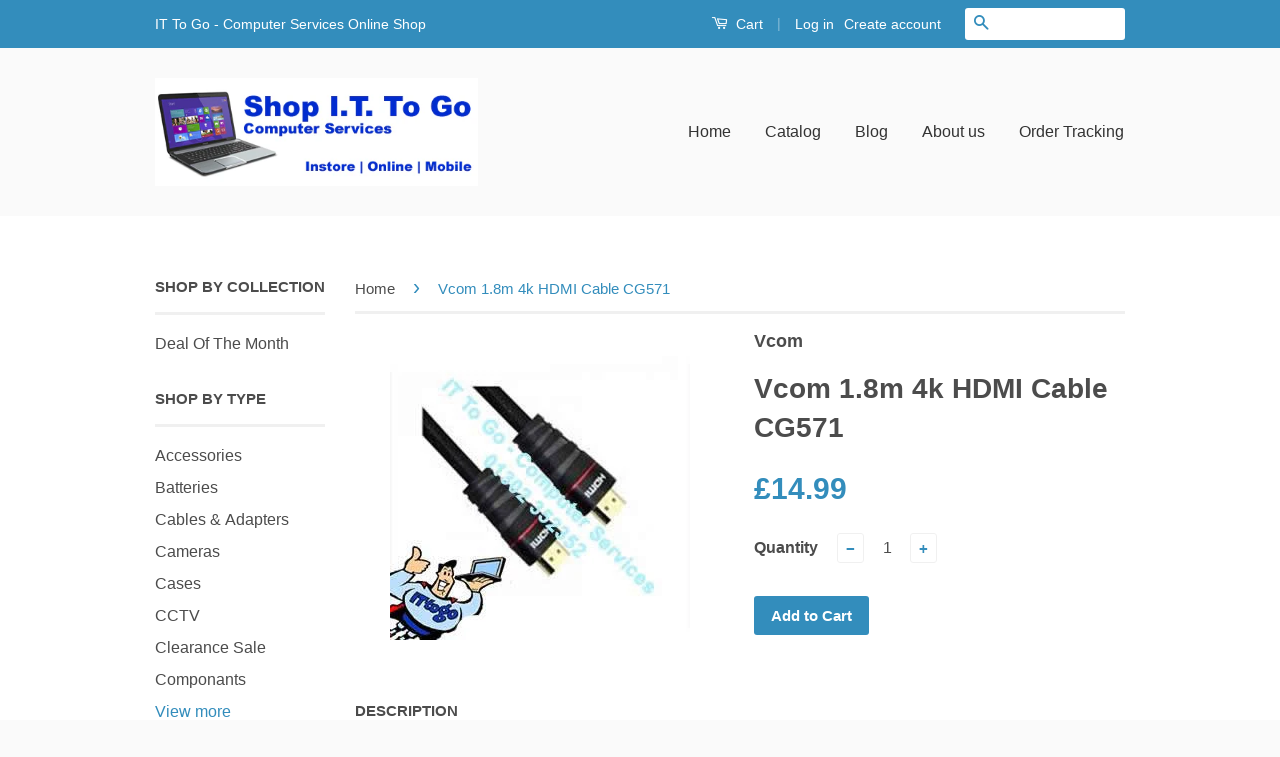

--- FILE ---
content_type: text/html; charset=utf-8
request_url: https://shopittogo.co.uk/products/vcom-1-8m-cg526-4k-hdmi-cable
body_size: 17309
content:
<!doctype html>
<!--[if lt IE 7]><html class="no-js lt-ie9 lt-ie8 lt-ie7" lang="en"> <![endif]-->
<!--[if IE 7]><html class="no-js lt-ie9 lt-ie8" lang="en"> <![endif]-->
<!--[if IE 8]><html class="no-js lt-ie9" lang="en"> <![endif]-->
<!--[if IE 9 ]><html class="ie9 no-js"> <![endif]-->
<!--[if (gt IE 9)|!(IE)]><!--> <html class="no-js"> <!--<![endif]-->
<head>
  <meta name="google-site-verification" content="WLTcvJWKHcKHnaaEJGqEJQPgrD_SmvquzdNQwbYZggI" />

  <!-- Basic page needs ================================================== -->
  <meta charset="utf-8">
  <meta http-equiv="X-UA-Compatible" content="IE=edge,chrome=1">

  
  <link rel="shortcut icon" href="//shopittogo.co.uk/cdn/shop/t/3/assets/favicon.png?v=3425140226970762411612983902" type="image/png" />
  

  <!-- Title and description ================================================== -->
  <title>
  Vcom 1.8m 4k HDMI Cable CG571 &ndash; IT To Go - Computer Services
  </title>

  
  <meta name="description" content="Features:Vcom 1.8m 4k HDMI CableManufacturer Warranty : 1 Years Warranty Compatible With: N/A Additional Items: N/AStock Location: Vcom Stand">
  

  <!-- Social Meta Tags ================================================== -->
  

  <meta property="og:type" content="product">
  <meta property="og:title" content="Vcom 1.8m 4k HDMI Cable CG571">
  <meta property="og:url" content="https://shopittogo.co.uk/products/vcom-1-8m-cg526-4k-hdmi-cable">
  
  <meta property="og:image" content="http://shopittogo.co.uk/cdn/shop/products/4895182202719_bc638432-7269-4b55-a013-8440e3519969_grande.jpg?v=1545368074">
  <meta property="og:image:secure_url" content="https://shopittogo.co.uk/cdn/shop/products/4895182202719_bc638432-7269-4b55-a013-8440e3519969_grande.jpg?v=1545368074">
  
  <meta property="og:price:amount" content="14.99">
  <meta property="og:price:currency" content="GBP">



  <meta property="og:description" content="Features:Vcom 1.8m 4k HDMI CableManufacturer Warranty : 1 Years Warranty Compatible With: N/A Additional Items: N/AStock Location: Vcom Stand">


<meta property="og:site_name" content="IT To Go - Computer Services">




  <meta name="twitter:card" content="summary">


  <meta name="twitter:site" content="@ITToGo">


  <meta name="twitter:title" content="Vcom 1.8m 4k HDMI Cable CG571">
  <meta name="twitter:description" content="Features:Vcom 1.8m 4k HDMI CableManufacturer Warranty : 1 Years Warranty
Compatible With: N/A
Additional Items: N/AStock Location: Vcom Stand">
  <meta name="twitter:image" content="https://shopittogo.co.uk/cdn/shop/products/4895182202719_bc638432-7269-4b55-a013-8440e3519969_large.jpg?v=1545368074">
  <meta name="twitter:image:width" content="480">
  <meta name="twitter:image:height" content="480">



  <!-- Helpers ================================================== -->
  <link rel="canonical" href="https://shopittogo.co.uk/products/vcom-1-8m-cg526-4k-hdmi-cable">
  <meta name="viewport" content="width=device-width,initial-scale=1">
  <meta name="theme-color" content="#338dbc">

  
  <!-- Ajaxify Cart Plugin ================================================== -->
  <link href="//shopittogo.co.uk/cdn/shop/t/3/assets/ajaxify.scss.css?v=77820539487846778471612983976" rel="stylesheet" type="text/css" media="all" />
  

  <!-- CSS ================================================== -->
  <link href="//shopittogo.co.uk/cdn/shop/t/3/assets/timber.scss.css?v=113869197875981446361670941065" rel="stylesheet" type="text/css" media="all" />
  <link href="//shopittogo.co.uk/cdn/shop/t/3/assets/theme.scss.css?v=82929802230707905401670941065" rel="stylesheet" type="text/css" media="all" />

  



  <!-- Header hook for plugins ================================================== -->
  <script>window.performance && window.performance.mark && window.performance.mark('shopify.content_for_header.start');</script><meta name="google-site-verification" content="I6EPfgz5P9SF3XN0MX48bD0_JNM1dz7-F41qRx9HASI">
<meta id="shopify-digital-wallet" name="shopify-digital-wallet" content="/12159448/digital_wallets/dialog">
<meta name="shopify-checkout-api-token" content="4e759214837f9a51bf0fffe6d48644a5">
<meta id="in-context-paypal-metadata" data-shop-id="12159448" data-venmo-supported="false" data-environment="production" data-locale="en_US" data-paypal-v4="true" data-currency="GBP">
<link rel="alternate" type="application/json+oembed" href="https://shopittogo.co.uk/products/vcom-1-8m-cg526-4k-hdmi-cable.oembed">
<script async="async" src="/checkouts/internal/preloads.js?locale=en-GB"></script>
<script id="shopify-features" type="application/json">{"accessToken":"4e759214837f9a51bf0fffe6d48644a5","betas":["rich-media-storefront-analytics"],"domain":"shopittogo.co.uk","predictiveSearch":true,"shopId":12159448,"locale":"en"}</script>
<script>var Shopify = Shopify || {};
Shopify.shop = "shopittogo.myshopify.com";
Shopify.locale = "en";
Shopify.currency = {"active":"GBP","rate":"1.0"};
Shopify.country = "GB";
Shopify.theme = {"name":"Classic","id":107011399,"schema_name":null,"schema_version":null,"theme_store_id":721,"role":"main"};
Shopify.theme.handle = "null";
Shopify.theme.style = {"id":null,"handle":null};
Shopify.cdnHost = "shopittogo.co.uk/cdn";
Shopify.routes = Shopify.routes || {};
Shopify.routes.root = "/";</script>
<script type="module">!function(o){(o.Shopify=o.Shopify||{}).modules=!0}(window);</script>
<script>!function(o){function n(){var o=[];function n(){o.push(Array.prototype.slice.apply(arguments))}return n.q=o,n}var t=o.Shopify=o.Shopify||{};t.loadFeatures=n(),t.autoloadFeatures=n()}(window);</script>
<script id="shop-js-analytics" type="application/json">{"pageType":"product"}</script>
<script defer="defer" async type="module" src="//shopittogo.co.uk/cdn/shopifycloud/shop-js/modules/v2/client.init-shop-cart-sync_BdyHc3Nr.en.esm.js"></script>
<script defer="defer" async type="module" src="//shopittogo.co.uk/cdn/shopifycloud/shop-js/modules/v2/chunk.common_Daul8nwZ.esm.js"></script>
<script type="module">
  await import("//shopittogo.co.uk/cdn/shopifycloud/shop-js/modules/v2/client.init-shop-cart-sync_BdyHc3Nr.en.esm.js");
await import("//shopittogo.co.uk/cdn/shopifycloud/shop-js/modules/v2/chunk.common_Daul8nwZ.esm.js");

  window.Shopify.SignInWithShop?.initShopCartSync?.({"fedCMEnabled":true,"windoidEnabled":true});

</script>
<script id="__st">var __st={"a":12159448,"offset":0,"reqid":"a0ef1e62-8287-4b41-9a30-65ab521a2de5-1768964553","pageurl":"shopittogo.co.uk\/products\/vcom-1-8m-cg526-4k-hdmi-cable","u":"3bd30780111f","p":"product","rtyp":"product","rid":5717740295};</script>
<script>window.ShopifyPaypalV4VisibilityTracking = true;</script>
<script id="captcha-bootstrap">!function(){'use strict';const t='contact',e='account',n='new_comment',o=[[t,t],['blogs',n],['comments',n],[t,'customer']],c=[[e,'customer_login'],[e,'guest_login'],[e,'recover_customer_password'],[e,'create_customer']],r=t=>t.map((([t,e])=>`form[action*='/${t}']:not([data-nocaptcha='true']) input[name='form_type'][value='${e}']`)).join(','),a=t=>()=>t?[...document.querySelectorAll(t)].map((t=>t.form)):[];function s(){const t=[...o],e=r(t);return a(e)}const i='password',u='form_key',d=['recaptcha-v3-token','g-recaptcha-response','h-captcha-response',i],f=()=>{try{return window.sessionStorage}catch{return}},m='__shopify_v',_=t=>t.elements[u];function p(t,e,n=!1){try{const o=window.sessionStorage,c=JSON.parse(o.getItem(e)),{data:r}=function(t){const{data:e,action:n}=t;return t[m]||n?{data:e,action:n}:{data:t,action:n}}(c);for(const[e,n]of Object.entries(r))t.elements[e]&&(t.elements[e].value=n);n&&o.removeItem(e)}catch(o){console.error('form repopulation failed',{error:o})}}const l='form_type',E='cptcha';function T(t){t.dataset[E]=!0}const w=window,h=w.document,L='Shopify',v='ce_forms',y='captcha';let A=!1;((t,e)=>{const n=(g='f06e6c50-85a8-45c8-87d0-21a2b65856fe',I='https://cdn.shopify.com/shopifycloud/storefront-forms-hcaptcha/ce_storefront_forms_captcha_hcaptcha.v1.5.2.iife.js',D={infoText:'Protected by hCaptcha',privacyText:'Privacy',termsText:'Terms'},(t,e,n)=>{const o=w[L][v],c=o.bindForm;if(c)return c(t,g,e,D).then(n);var r;o.q.push([[t,g,e,D],n]),r=I,A||(h.body.append(Object.assign(h.createElement('script'),{id:'captcha-provider',async:!0,src:r})),A=!0)});var g,I,D;w[L]=w[L]||{},w[L][v]=w[L][v]||{},w[L][v].q=[],w[L][y]=w[L][y]||{},w[L][y].protect=function(t,e){n(t,void 0,e),T(t)},Object.freeze(w[L][y]),function(t,e,n,w,h,L){const[v,y,A,g]=function(t,e,n){const i=e?o:[],u=t?c:[],d=[...i,...u],f=r(d),m=r(i),_=r(d.filter((([t,e])=>n.includes(e))));return[a(f),a(m),a(_),s()]}(w,h,L),I=t=>{const e=t.target;return e instanceof HTMLFormElement?e:e&&e.form},D=t=>v().includes(t);t.addEventListener('submit',(t=>{const e=I(t);if(!e)return;const n=D(e)&&!e.dataset.hcaptchaBound&&!e.dataset.recaptchaBound,o=_(e),c=g().includes(e)&&(!o||!o.value);(n||c)&&t.preventDefault(),c&&!n&&(function(t){try{if(!f())return;!function(t){const e=f();if(!e)return;const n=_(t);if(!n)return;const o=n.value;o&&e.removeItem(o)}(t);const e=Array.from(Array(32),(()=>Math.random().toString(36)[2])).join('');!function(t,e){_(t)||t.append(Object.assign(document.createElement('input'),{type:'hidden',name:u})),t.elements[u].value=e}(t,e),function(t,e){const n=f();if(!n)return;const o=[...t.querySelectorAll(`input[type='${i}']`)].map((({name:t})=>t)),c=[...d,...o],r={};for(const[a,s]of new FormData(t).entries())c.includes(a)||(r[a]=s);n.setItem(e,JSON.stringify({[m]:1,action:t.action,data:r}))}(t,e)}catch(e){console.error('failed to persist form',e)}}(e),e.submit())}));const S=(t,e)=>{t&&!t.dataset[E]&&(n(t,e.some((e=>e===t))),T(t))};for(const o of['focusin','change'])t.addEventListener(o,(t=>{const e=I(t);D(e)&&S(e,y())}));const B=e.get('form_key'),M=e.get(l),P=B&&M;t.addEventListener('DOMContentLoaded',(()=>{const t=y();if(P)for(const e of t)e.elements[l].value===M&&p(e,B);[...new Set([...A(),...v().filter((t=>'true'===t.dataset.shopifyCaptcha))])].forEach((e=>S(e,t)))}))}(h,new URLSearchParams(w.location.search),n,t,e,['guest_login'])})(!0,!0)}();</script>
<script integrity="sha256-4kQ18oKyAcykRKYeNunJcIwy7WH5gtpwJnB7kiuLZ1E=" data-source-attribution="shopify.loadfeatures" defer="defer" src="//shopittogo.co.uk/cdn/shopifycloud/storefront/assets/storefront/load_feature-a0a9edcb.js" crossorigin="anonymous"></script>
<script data-source-attribution="shopify.dynamic_checkout.dynamic.init">var Shopify=Shopify||{};Shopify.PaymentButton=Shopify.PaymentButton||{isStorefrontPortableWallets:!0,init:function(){window.Shopify.PaymentButton.init=function(){};var t=document.createElement("script");t.src="https://shopittogo.co.uk/cdn/shopifycloud/portable-wallets/latest/portable-wallets.en.js",t.type="module",document.head.appendChild(t)}};
</script>
<script data-source-attribution="shopify.dynamic_checkout.buyer_consent">
  function portableWalletsHideBuyerConsent(e){var t=document.getElementById("shopify-buyer-consent"),n=document.getElementById("shopify-subscription-policy-button");t&&n&&(t.classList.add("hidden"),t.setAttribute("aria-hidden","true"),n.removeEventListener("click",e))}function portableWalletsShowBuyerConsent(e){var t=document.getElementById("shopify-buyer-consent"),n=document.getElementById("shopify-subscription-policy-button");t&&n&&(t.classList.remove("hidden"),t.removeAttribute("aria-hidden"),n.addEventListener("click",e))}window.Shopify?.PaymentButton&&(window.Shopify.PaymentButton.hideBuyerConsent=portableWalletsHideBuyerConsent,window.Shopify.PaymentButton.showBuyerConsent=portableWalletsShowBuyerConsent);
</script>
<script data-source-attribution="shopify.dynamic_checkout.cart.bootstrap">document.addEventListener("DOMContentLoaded",(function(){function t(){return document.querySelector("shopify-accelerated-checkout-cart, shopify-accelerated-checkout")}if(t())Shopify.PaymentButton.init();else{new MutationObserver((function(e,n){t()&&(Shopify.PaymentButton.init(),n.disconnect())})).observe(document.body,{childList:!0,subtree:!0})}}));
</script>
<link id="shopify-accelerated-checkout-styles" rel="stylesheet" media="screen" href="https://shopittogo.co.uk/cdn/shopifycloud/portable-wallets/latest/accelerated-checkout-backwards-compat.css" crossorigin="anonymous">
<style id="shopify-accelerated-checkout-cart">
        #shopify-buyer-consent {
  margin-top: 1em;
  display: inline-block;
  width: 100%;
}

#shopify-buyer-consent.hidden {
  display: none;
}

#shopify-subscription-policy-button {
  background: none;
  border: none;
  padding: 0;
  text-decoration: underline;
  font-size: inherit;
  cursor: pointer;
}

#shopify-subscription-policy-button::before {
  box-shadow: none;
}

      </style>

<script>window.performance && window.performance.mark && window.performance.mark('shopify.content_for_header.end');</script>

  

<!--[if lt IE 9]>
<script src="//cdnjs.cloudflare.com/ajax/libs/html5shiv/3.7.2/html5shiv.min.js" type="text/javascript"></script>
<script src="//shopittogo.co.uk/cdn/shop/t/3/assets/respond.min.js?v=52248677837542619231458508539" type="text/javascript"></script>
<link href="//shopittogo.co.uk/cdn/shop/t/3/assets/respond-proxy.html" id="respond-proxy" rel="respond-proxy" />
<link href="//shopittogo.co.uk/search?q=3708558d6f52f92ab10d69abeb7204da" id="respond-redirect" rel="respond-redirect" />
<script src="//shopittogo.co.uk/search?q=3708558d6f52f92ab10d69abeb7204da" type="text/javascript"></script>
<![endif]-->



  <script src="//ajax.googleapis.com/ajax/libs/jquery/1.11.0/jquery.min.js" type="text/javascript"></script>
  <script src="//shopittogo.co.uk/cdn/shop/t/3/assets/modernizr.min.js?v=26620055551102246001458508539" type="text/javascript"></script>

  
  

<link href="https://monorail-edge.shopifysvc.com" rel="dns-prefetch">
<script>(function(){if ("sendBeacon" in navigator && "performance" in window) {try {var session_token_from_headers = performance.getEntriesByType('navigation')[0].serverTiming.find(x => x.name == '_s').description;} catch {var session_token_from_headers = undefined;}var session_cookie_matches = document.cookie.match(/_shopify_s=([^;]*)/);var session_token_from_cookie = session_cookie_matches && session_cookie_matches.length === 2 ? session_cookie_matches[1] : "";var session_token = session_token_from_headers || session_token_from_cookie || "";function handle_abandonment_event(e) {var entries = performance.getEntries().filter(function(entry) {return /monorail-edge.shopifysvc.com/.test(entry.name);});if (!window.abandonment_tracked && entries.length === 0) {window.abandonment_tracked = true;var currentMs = Date.now();var navigation_start = performance.timing.navigationStart;var payload = {shop_id: 12159448,url: window.location.href,navigation_start,duration: currentMs - navigation_start,session_token,page_type: "product"};window.navigator.sendBeacon("https://monorail-edge.shopifysvc.com/v1/produce", JSON.stringify({schema_id: "online_store_buyer_site_abandonment/1.1",payload: payload,metadata: {event_created_at_ms: currentMs,event_sent_at_ms: currentMs}}));}}window.addEventListener('pagehide', handle_abandonment_event);}}());</script>
<script id="web-pixels-manager-setup">(function e(e,d,r,n,o){if(void 0===o&&(o={}),!Boolean(null===(a=null===(i=window.Shopify)||void 0===i?void 0:i.analytics)||void 0===a?void 0:a.replayQueue)){var i,a;window.Shopify=window.Shopify||{};var t=window.Shopify;t.analytics=t.analytics||{};var s=t.analytics;s.replayQueue=[],s.publish=function(e,d,r){return s.replayQueue.push([e,d,r]),!0};try{self.performance.mark("wpm:start")}catch(e){}var l=function(){var e={modern:/Edge?\/(1{2}[4-9]|1[2-9]\d|[2-9]\d{2}|\d{4,})\.\d+(\.\d+|)|Firefox\/(1{2}[4-9]|1[2-9]\d|[2-9]\d{2}|\d{4,})\.\d+(\.\d+|)|Chrom(ium|e)\/(9{2}|\d{3,})\.\d+(\.\d+|)|(Maci|X1{2}).+ Version\/(15\.\d+|(1[6-9]|[2-9]\d|\d{3,})\.\d+)([,.]\d+|)( \(\w+\)|)( Mobile\/\w+|) Safari\/|Chrome.+OPR\/(9{2}|\d{3,})\.\d+\.\d+|(CPU[ +]OS|iPhone[ +]OS|CPU[ +]iPhone|CPU IPhone OS|CPU iPad OS)[ +]+(15[._]\d+|(1[6-9]|[2-9]\d|\d{3,})[._]\d+)([._]\d+|)|Android:?[ /-](13[3-9]|1[4-9]\d|[2-9]\d{2}|\d{4,})(\.\d+|)(\.\d+|)|Android.+Firefox\/(13[5-9]|1[4-9]\d|[2-9]\d{2}|\d{4,})\.\d+(\.\d+|)|Android.+Chrom(ium|e)\/(13[3-9]|1[4-9]\d|[2-9]\d{2}|\d{4,})\.\d+(\.\d+|)|SamsungBrowser\/([2-9]\d|\d{3,})\.\d+/,legacy:/Edge?\/(1[6-9]|[2-9]\d|\d{3,})\.\d+(\.\d+|)|Firefox\/(5[4-9]|[6-9]\d|\d{3,})\.\d+(\.\d+|)|Chrom(ium|e)\/(5[1-9]|[6-9]\d|\d{3,})\.\d+(\.\d+|)([\d.]+$|.*Safari\/(?![\d.]+ Edge\/[\d.]+$))|(Maci|X1{2}).+ Version\/(10\.\d+|(1[1-9]|[2-9]\d|\d{3,})\.\d+)([,.]\d+|)( \(\w+\)|)( Mobile\/\w+|) Safari\/|Chrome.+OPR\/(3[89]|[4-9]\d|\d{3,})\.\d+\.\d+|(CPU[ +]OS|iPhone[ +]OS|CPU[ +]iPhone|CPU IPhone OS|CPU iPad OS)[ +]+(10[._]\d+|(1[1-9]|[2-9]\d|\d{3,})[._]\d+)([._]\d+|)|Android:?[ /-](13[3-9]|1[4-9]\d|[2-9]\d{2}|\d{4,})(\.\d+|)(\.\d+|)|Mobile Safari.+OPR\/([89]\d|\d{3,})\.\d+\.\d+|Android.+Firefox\/(13[5-9]|1[4-9]\d|[2-9]\d{2}|\d{4,})\.\d+(\.\d+|)|Android.+Chrom(ium|e)\/(13[3-9]|1[4-9]\d|[2-9]\d{2}|\d{4,})\.\d+(\.\d+|)|Android.+(UC? ?Browser|UCWEB|U3)[ /]?(15\.([5-9]|\d{2,})|(1[6-9]|[2-9]\d|\d{3,})\.\d+)\.\d+|SamsungBrowser\/(5\.\d+|([6-9]|\d{2,})\.\d+)|Android.+MQ{2}Browser\/(14(\.(9|\d{2,})|)|(1[5-9]|[2-9]\d|\d{3,})(\.\d+|))(\.\d+|)|K[Aa][Ii]OS\/(3\.\d+|([4-9]|\d{2,})\.\d+)(\.\d+|)/},d=e.modern,r=e.legacy,n=navigator.userAgent;return n.match(d)?"modern":n.match(r)?"legacy":"unknown"}(),u="modern"===l?"modern":"legacy",c=(null!=n?n:{modern:"",legacy:""})[u],f=function(e){return[e.baseUrl,"/wpm","/b",e.hashVersion,"modern"===e.buildTarget?"m":"l",".js"].join("")}({baseUrl:d,hashVersion:r,buildTarget:u}),m=function(e){var d=e.version,r=e.bundleTarget,n=e.surface,o=e.pageUrl,i=e.monorailEndpoint;return{emit:function(e){var a=e.status,t=e.errorMsg,s=(new Date).getTime(),l=JSON.stringify({metadata:{event_sent_at_ms:s},events:[{schema_id:"web_pixels_manager_load/3.1",payload:{version:d,bundle_target:r,page_url:o,status:a,surface:n,error_msg:t},metadata:{event_created_at_ms:s}}]});if(!i)return console&&console.warn&&console.warn("[Web Pixels Manager] No Monorail endpoint provided, skipping logging."),!1;try{return self.navigator.sendBeacon.bind(self.navigator)(i,l)}catch(e){}var u=new XMLHttpRequest;try{return u.open("POST",i,!0),u.setRequestHeader("Content-Type","text/plain"),u.send(l),!0}catch(e){return console&&console.warn&&console.warn("[Web Pixels Manager] Got an unhandled error while logging to Monorail."),!1}}}}({version:r,bundleTarget:l,surface:e.surface,pageUrl:self.location.href,monorailEndpoint:e.monorailEndpoint});try{o.browserTarget=l,function(e){var d=e.src,r=e.async,n=void 0===r||r,o=e.onload,i=e.onerror,a=e.sri,t=e.scriptDataAttributes,s=void 0===t?{}:t,l=document.createElement("script"),u=document.querySelector("head"),c=document.querySelector("body");if(l.async=n,l.src=d,a&&(l.integrity=a,l.crossOrigin="anonymous"),s)for(var f in s)if(Object.prototype.hasOwnProperty.call(s,f))try{l.dataset[f]=s[f]}catch(e){}if(o&&l.addEventListener("load",o),i&&l.addEventListener("error",i),u)u.appendChild(l);else{if(!c)throw new Error("Did not find a head or body element to append the script");c.appendChild(l)}}({src:f,async:!0,onload:function(){if(!function(){var e,d;return Boolean(null===(d=null===(e=window.Shopify)||void 0===e?void 0:e.analytics)||void 0===d?void 0:d.initialized)}()){var d=window.webPixelsManager.init(e)||void 0;if(d){var r=window.Shopify.analytics;r.replayQueue.forEach((function(e){var r=e[0],n=e[1],o=e[2];d.publishCustomEvent(r,n,o)})),r.replayQueue=[],r.publish=d.publishCustomEvent,r.visitor=d.visitor,r.initialized=!0}}},onerror:function(){return m.emit({status:"failed",errorMsg:"".concat(f," has failed to load")})},sri:function(e){var d=/^sha384-[A-Za-z0-9+/=]+$/;return"string"==typeof e&&d.test(e)}(c)?c:"",scriptDataAttributes:o}),m.emit({status:"loading"})}catch(e){m.emit({status:"failed",errorMsg:(null==e?void 0:e.message)||"Unknown error"})}}})({shopId: 12159448,storefrontBaseUrl: "https://shopittogo.co.uk",extensionsBaseUrl: "https://extensions.shopifycdn.com/cdn/shopifycloud/web-pixels-manager",monorailEndpoint: "https://monorail-edge.shopifysvc.com/unstable/produce_batch",surface: "storefront-renderer",enabledBetaFlags: ["2dca8a86"],webPixelsConfigList: [{"id":"391184457","configuration":"{\"config\":\"{\\\"pixel_id\\\":\\\"GT-PHGNF77\\\",\\\"target_country\\\":\\\"GB\\\",\\\"gtag_events\\\":[{\\\"type\\\":\\\"purchase\\\",\\\"action_label\\\":\\\"MC-JMLNZ4C8CM\\\"},{\\\"type\\\":\\\"page_view\\\",\\\"action_label\\\":\\\"MC-JMLNZ4C8CM\\\"},{\\\"type\\\":\\\"view_item\\\",\\\"action_label\\\":\\\"MC-JMLNZ4C8CM\\\"}],\\\"enable_monitoring_mode\\\":false}\"}","eventPayloadVersion":"v1","runtimeContext":"OPEN","scriptVersion":"b2a88bafab3e21179ed38636efcd8a93","type":"APP","apiClientId":1780363,"privacyPurposes":[],"dataSharingAdjustments":{"protectedCustomerApprovalScopes":["read_customer_address","read_customer_email","read_customer_name","read_customer_personal_data","read_customer_phone"]}},{"id":"83492937","eventPayloadVersion":"v1","runtimeContext":"LAX","scriptVersion":"1","type":"CUSTOM","privacyPurposes":["ANALYTICS"],"name":"Google Analytics tag (migrated)"},{"id":"shopify-app-pixel","configuration":"{}","eventPayloadVersion":"v1","runtimeContext":"STRICT","scriptVersion":"0450","apiClientId":"shopify-pixel","type":"APP","privacyPurposes":["ANALYTICS","MARKETING"]},{"id":"shopify-custom-pixel","eventPayloadVersion":"v1","runtimeContext":"LAX","scriptVersion":"0450","apiClientId":"shopify-pixel","type":"CUSTOM","privacyPurposes":["ANALYTICS","MARKETING"]}],isMerchantRequest: false,initData: {"shop":{"name":"IT To Go - Computer Services","paymentSettings":{"currencyCode":"GBP"},"myshopifyDomain":"shopittogo.myshopify.com","countryCode":"GB","storefrontUrl":"https:\/\/shopittogo.co.uk"},"customer":null,"cart":null,"checkout":null,"productVariants":[{"price":{"amount":14.99,"currencyCode":"GBP"},"product":{"title":"Vcom 1.8m 4k HDMI Cable CG571","vendor":"Vcom","id":"5717740295","untranslatedTitle":"Vcom 1.8m 4k HDMI Cable CG571","url":"\/products\/vcom-1-8m-cg526-4k-hdmi-cable","type":"Cables \u0026 Adapters"},"id":"18089224647","image":{"src":"\/\/shopittogo.co.uk\/cdn\/shop\/products\/4895182202719_bc638432-7269-4b55-a013-8440e3519969.jpg?v=1545368074"},"sku":"","title":"Default Title","untranslatedTitle":"Default Title"}],"purchasingCompany":null},},"https://shopittogo.co.uk/cdn","fcfee988w5aeb613cpc8e4bc33m6693e112",{"modern":"","legacy":""},{"shopId":"12159448","storefrontBaseUrl":"https:\/\/shopittogo.co.uk","extensionBaseUrl":"https:\/\/extensions.shopifycdn.com\/cdn\/shopifycloud\/web-pixels-manager","surface":"storefront-renderer","enabledBetaFlags":"[\"2dca8a86\"]","isMerchantRequest":"false","hashVersion":"fcfee988w5aeb613cpc8e4bc33m6693e112","publish":"custom","events":"[[\"page_viewed\",{}],[\"product_viewed\",{\"productVariant\":{\"price\":{\"amount\":14.99,\"currencyCode\":\"GBP\"},\"product\":{\"title\":\"Vcom 1.8m 4k HDMI Cable CG571\",\"vendor\":\"Vcom\",\"id\":\"5717740295\",\"untranslatedTitle\":\"Vcom 1.8m 4k HDMI Cable CG571\",\"url\":\"\/products\/vcom-1-8m-cg526-4k-hdmi-cable\",\"type\":\"Cables \u0026 Adapters\"},\"id\":\"18089224647\",\"image\":{\"src\":\"\/\/shopittogo.co.uk\/cdn\/shop\/products\/4895182202719_bc638432-7269-4b55-a013-8440e3519969.jpg?v=1545368074\"},\"sku\":\"\",\"title\":\"Default Title\",\"untranslatedTitle\":\"Default Title\"}}]]"});</script><script>
  window.ShopifyAnalytics = window.ShopifyAnalytics || {};
  window.ShopifyAnalytics.meta = window.ShopifyAnalytics.meta || {};
  window.ShopifyAnalytics.meta.currency = 'GBP';
  var meta = {"product":{"id":5717740295,"gid":"gid:\/\/shopify\/Product\/5717740295","vendor":"Vcom","type":"Cables \u0026 Adapters","handle":"vcom-1-8m-cg526-4k-hdmi-cable","variants":[{"id":18089224647,"price":1499,"name":"Vcom 1.8m 4k HDMI Cable CG571","public_title":null,"sku":""}],"remote":false},"page":{"pageType":"product","resourceType":"product","resourceId":5717740295,"requestId":"a0ef1e62-8287-4b41-9a30-65ab521a2de5-1768964553"}};
  for (var attr in meta) {
    window.ShopifyAnalytics.meta[attr] = meta[attr];
  }
</script>
<script class="analytics">
  (function () {
    var customDocumentWrite = function(content) {
      var jquery = null;

      if (window.jQuery) {
        jquery = window.jQuery;
      } else if (window.Checkout && window.Checkout.$) {
        jquery = window.Checkout.$;
      }

      if (jquery) {
        jquery('body').append(content);
      }
    };

    var hasLoggedConversion = function(token) {
      if (token) {
        return document.cookie.indexOf('loggedConversion=' + token) !== -1;
      }
      return false;
    }

    var setCookieIfConversion = function(token) {
      if (token) {
        var twoMonthsFromNow = new Date(Date.now());
        twoMonthsFromNow.setMonth(twoMonthsFromNow.getMonth() + 2);

        document.cookie = 'loggedConversion=' + token + '; expires=' + twoMonthsFromNow;
      }
    }

    var trekkie = window.ShopifyAnalytics.lib = window.trekkie = window.trekkie || [];
    if (trekkie.integrations) {
      return;
    }
    trekkie.methods = [
      'identify',
      'page',
      'ready',
      'track',
      'trackForm',
      'trackLink'
    ];
    trekkie.factory = function(method) {
      return function() {
        var args = Array.prototype.slice.call(arguments);
        args.unshift(method);
        trekkie.push(args);
        return trekkie;
      };
    };
    for (var i = 0; i < trekkie.methods.length; i++) {
      var key = trekkie.methods[i];
      trekkie[key] = trekkie.factory(key);
    }
    trekkie.load = function(config) {
      trekkie.config = config || {};
      trekkie.config.initialDocumentCookie = document.cookie;
      var first = document.getElementsByTagName('script')[0];
      var script = document.createElement('script');
      script.type = 'text/javascript';
      script.onerror = function(e) {
        var scriptFallback = document.createElement('script');
        scriptFallback.type = 'text/javascript';
        scriptFallback.onerror = function(error) {
                var Monorail = {
      produce: function produce(monorailDomain, schemaId, payload) {
        var currentMs = new Date().getTime();
        var event = {
          schema_id: schemaId,
          payload: payload,
          metadata: {
            event_created_at_ms: currentMs,
            event_sent_at_ms: currentMs
          }
        };
        return Monorail.sendRequest("https://" + monorailDomain + "/v1/produce", JSON.stringify(event));
      },
      sendRequest: function sendRequest(endpointUrl, payload) {
        // Try the sendBeacon API
        if (window && window.navigator && typeof window.navigator.sendBeacon === 'function' && typeof window.Blob === 'function' && !Monorail.isIos12()) {
          var blobData = new window.Blob([payload], {
            type: 'text/plain'
          });

          if (window.navigator.sendBeacon(endpointUrl, blobData)) {
            return true;
          } // sendBeacon was not successful

        } // XHR beacon

        var xhr = new XMLHttpRequest();

        try {
          xhr.open('POST', endpointUrl);
          xhr.setRequestHeader('Content-Type', 'text/plain');
          xhr.send(payload);
        } catch (e) {
          console.log(e);
        }

        return false;
      },
      isIos12: function isIos12() {
        return window.navigator.userAgent.lastIndexOf('iPhone; CPU iPhone OS 12_') !== -1 || window.navigator.userAgent.lastIndexOf('iPad; CPU OS 12_') !== -1;
      }
    };
    Monorail.produce('monorail-edge.shopifysvc.com',
      'trekkie_storefront_load_errors/1.1',
      {shop_id: 12159448,
      theme_id: 107011399,
      app_name: "storefront",
      context_url: window.location.href,
      source_url: "//shopittogo.co.uk/cdn/s/trekkie.storefront.cd680fe47e6c39ca5d5df5f0a32d569bc48c0f27.min.js"});

        };
        scriptFallback.async = true;
        scriptFallback.src = '//shopittogo.co.uk/cdn/s/trekkie.storefront.cd680fe47e6c39ca5d5df5f0a32d569bc48c0f27.min.js';
        first.parentNode.insertBefore(scriptFallback, first);
      };
      script.async = true;
      script.src = '//shopittogo.co.uk/cdn/s/trekkie.storefront.cd680fe47e6c39ca5d5df5f0a32d569bc48c0f27.min.js';
      first.parentNode.insertBefore(script, first);
    };
    trekkie.load(
      {"Trekkie":{"appName":"storefront","development":false,"defaultAttributes":{"shopId":12159448,"isMerchantRequest":null,"themeId":107011399,"themeCityHash":"12961402409403935540","contentLanguage":"en","currency":"GBP","eventMetadataId":"22a7ba8c-94cb-47f5-8f73-a406331f37da"},"isServerSideCookieWritingEnabled":true,"monorailRegion":"shop_domain","enabledBetaFlags":["65f19447"]},"Session Attribution":{},"S2S":{"facebookCapiEnabled":false,"source":"trekkie-storefront-renderer","apiClientId":580111}}
    );

    var loaded = false;
    trekkie.ready(function() {
      if (loaded) return;
      loaded = true;

      window.ShopifyAnalytics.lib = window.trekkie;

      var originalDocumentWrite = document.write;
      document.write = customDocumentWrite;
      try { window.ShopifyAnalytics.merchantGoogleAnalytics.call(this); } catch(error) {};
      document.write = originalDocumentWrite;

      window.ShopifyAnalytics.lib.page(null,{"pageType":"product","resourceType":"product","resourceId":5717740295,"requestId":"a0ef1e62-8287-4b41-9a30-65ab521a2de5-1768964553","shopifyEmitted":true});

      var match = window.location.pathname.match(/checkouts\/(.+)\/(thank_you|post_purchase)/)
      var token = match? match[1]: undefined;
      if (!hasLoggedConversion(token)) {
        setCookieIfConversion(token);
        window.ShopifyAnalytics.lib.track("Viewed Product",{"currency":"GBP","variantId":18089224647,"productId":5717740295,"productGid":"gid:\/\/shopify\/Product\/5717740295","name":"Vcom 1.8m 4k HDMI Cable CG571","price":"14.99","sku":"","brand":"Vcom","variant":null,"category":"Cables \u0026 Adapters","nonInteraction":true,"remote":false},undefined,undefined,{"shopifyEmitted":true});
      window.ShopifyAnalytics.lib.track("monorail:\/\/trekkie_storefront_viewed_product\/1.1",{"currency":"GBP","variantId":18089224647,"productId":5717740295,"productGid":"gid:\/\/shopify\/Product\/5717740295","name":"Vcom 1.8m 4k HDMI Cable CG571","price":"14.99","sku":"","brand":"Vcom","variant":null,"category":"Cables \u0026 Adapters","nonInteraction":true,"remote":false,"referer":"https:\/\/shopittogo.co.uk\/products\/vcom-1-8m-cg526-4k-hdmi-cable"});
      }
    });


        var eventsListenerScript = document.createElement('script');
        eventsListenerScript.async = true;
        eventsListenerScript.src = "//shopittogo.co.uk/cdn/shopifycloud/storefront/assets/shop_events_listener-3da45d37.js";
        document.getElementsByTagName('head')[0].appendChild(eventsListenerScript);

})();</script>
  <script>
  if (!window.ga || (window.ga && typeof window.ga !== 'function')) {
    window.ga = function ga() {
      (window.ga.q = window.ga.q || []).push(arguments);
      if (window.Shopify && window.Shopify.analytics && typeof window.Shopify.analytics.publish === 'function') {
        window.Shopify.analytics.publish("ga_stub_called", {}, {sendTo: "google_osp_migration"});
      }
      console.error("Shopify's Google Analytics stub called with:", Array.from(arguments), "\nSee https://help.shopify.com/manual/promoting-marketing/pixels/pixel-migration#google for more information.");
    };
    if (window.Shopify && window.Shopify.analytics && typeof window.Shopify.analytics.publish === 'function') {
      window.Shopify.analytics.publish("ga_stub_initialized", {}, {sendTo: "google_osp_migration"});
    }
  }
</script>
<script
  defer
  src="https://shopittogo.co.uk/cdn/shopifycloud/perf-kit/shopify-perf-kit-3.0.4.min.js"
  data-application="storefront-renderer"
  data-shop-id="12159448"
  data-render-region="gcp-us-central1"
  data-page-type="product"
  data-theme-instance-id="107011399"
  data-theme-name=""
  data-theme-version=""
  data-monorail-region="shop_domain"
  data-resource-timing-sampling-rate="10"
  data-shs="true"
  data-shs-beacon="true"
  data-shs-export-with-fetch="true"
  data-shs-logs-sample-rate="1"
  data-shs-beacon-endpoint="https://shopittogo.co.uk/api/collect"
></script>
</head>

<body id="vcom-1-8m-4k-hdmi-cable-cg571" class="template-product" >

  <div class="header-bar">
  <div class="wrapper medium-down--hide">
    <div class="large--display-table">
      <div class="header-bar__left large--display-table-cell">
        
        <div class="header-bar__module header-bar__message">
          IT To Go - Computer Services Online Shop
        </div>
        
      </div>

      <div class="header-bar__right large--display-table-cell">
        <div class="header-bar__module">
          <a href="/cart" class="cart-toggle">
            <span class="icon icon-cart header-bar__cart-icon" aria-hidden="true"></span>
            Cart
            <span class="cart-count header-bar__cart-count hidden-count">0</span>
          </a>
        </div>

        
          <span class="header-bar__sep" aria-hidden="true">|</span>
          <ul class="header-bar__module header-bar__module--list">
            
              <li>
                <a href="/account/login" id="customer_login_link">Log in</a>
              </li>
              <li>
                <a href="/account/register" id="customer_register_link">Create account</a>
              </li>
            
          </ul>
        
        
        
          <div class="header-bar__module header-bar__search">
            


  <form action="/search" method="get" class="header-bar__search-form clearfix" role="search">
    
    <input type="search" name="q" value="" aria-label="Search our store" class="header-bar__search-input">
    <button type="submit" class="btn icon-fallback-text header-bar__search-submit">
      <span class="icon icon-search" aria-hidden="true"></span>
      <span class="fallback-text">Search</span>
    </button>
  </form>


          </div>
        

      </div>
    </div>
  </div>
  <div class="wrapper large--hide">
    <button type="button" class="mobile-nav-trigger" id="MobileNavTrigger">
      <span class="icon icon-hamburger" aria-hidden="true"></span>
      Menu
    </button>
    <a href="/cart" class="cart-toggle mobile-cart-toggle">
      <span class="icon icon-cart header-bar__cart-icon" aria-hidden="true"></span>
      Cart <span class="cart-count hidden-count">0</span>
    </a>
  </div>
  <ul id="MobileNav" class="mobile-nav large--hide">
  
  
  
  <li class="mobile-nav__link" aria-haspopup="true">
    
      <a href="/" class="mobile-nav">
        Home
      </a>
    
  </li>
  
  
  <li class="mobile-nav__link" aria-haspopup="true">
    
      <a href="/collections/all" class="mobile-nav">
        Catalog
      </a>
    
  </li>
  
  
  <li class="mobile-nav__link" aria-haspopup="true">
    
      <a href="/pages/blog" class="mobile-nav">
        Blog
      </a>
    
  </li>
  
  
  <li class="mobile-nav__link" aria-haspopup="true">
    
      <a href="/pages/about-us" class="mobile-nav">
        About us
      </a>
    
  </li>
  
  
  <li class="mobile-nav__link" aria-haspopup="true">
    
      <a href="/pages/order-tracking" class="mobile-nav">
        Order Tracking
      </a>
    
  </li>
  
  
    
      
      
      
      
      
        <li class="mobile-nav__link" aria-haspopup="true">
  <a href="#" class="mobile-nav__sublist-trigger">
    Shop By Collection
    <span class="icon-fallback-text mobile-nav__sublist-expand">
  <span class="icon icon-plus" aria-hidden="true"></span>
  <span class="fallback-text">+</span>
</span>
<span class="icon-fallback-text mobile-nav__sublist-contract">
  <span class="icon icon-minus" aria-hidden="true"></span>
  <span class="fallback-text">-</span>
</span>
  </a>
  <ul class="mobile-nav__sublist">
  
    
      
      
        <li class="mobile-nav__sublist-link">
          <a href="/collections/frontpage">Deal Of The Month</a>
        </li>
      
    
  
  </ul>
</li>


      
    
      
      
      
      
      
    
      
      
      
      
      
    
      
      
      
      
      
    
      
      
      
      
      
    
    
    
      
      
      
      <li class="mobile-nav__link" aria-haspopup="true">
  <a href="#" class="mobile-nav__sublist-trigger">
    Shop by Type
    <span class="icon-fallback-text mobile-nav__sublist-expand">
  <span class="icon icon-plus" aria-hidden="true"></span>
  <span class="fallback-text">+</span>
</span>
<span class="icon-fallback-text mobile-nav__sublist-contract">
  <span class="icon icon-minus" aria-hidden="true"></span>
  <span class="fallback-text">-</span>
</span>
  </a>
  <ul class="mobile-nav__sublist">
  
    
      <li class="mobile-nav__sublist-link">
        <a href="/collections/types?q=Accessories">Accessories</a>
      </li>
    
  
    
      <li class="mobile-nav__sublist-link">
        <a href="/collections/types?q=Batteries">Batteries</a>
      </li>
    
  
    
      <li class="mobile-nav__sublist-link">
        <a href="/collections/types?q=Cables%20%26%20Adapters">Cables & Adapters</a>
      </li>
    
  
    
      <li class="mobile-nav__sublist-link">
        <a href="/collections/types?q=Cameras">Cameras</a>
      </li>
    
  
    
      <li class="mobile-nav__sublist-link">
        <a href="/collections/types?q=Cases">Cases</a>
      </li>
    
  
    
      <li class="mobile-nav__sublist-link">
        <a href="/collections/types?q=CCTV">CCTV</a>
      </li>
    
  
    
      <li class="mobile-nav__sublist-link">
        <a href="/collections/types?q=Clearance%20Sale">Clearance Sale</a>
      </li>
    
  
    
      <li class="mobile-nav__sublist-link">
        <a href="/collections/types?q=Componants">Componants</a>
      </li>
    
  
    
      <li class="mobile-nav__sublist-link">
        <a href="/collections/types?q=Computer%20Parts">Computer Parts</a>
      </li>
    
  
    
      <li class="mobile-nav__sublist-link">
        <a href="/collections/types?q=Computers">Computers</a>
      </li>
    
  
    
      <li class="mobile-nav__sublist-link">
        <a href="/collections/types?q=Dock%20Station">Dock Station</a>
      </li>
    
  
    
      <li class="mobile-nav__sublist-link">
        <a href="/collections/types?q=Enclosures">Enclosures</a>
      </li>
    
  
    
      <li class="mobile-nav__sublist-link">
        <a href="/collections/types?q=EPOS">EPOS</a>
      </li>
    
  
    
      <li class="mobile-nav__sublist-link">
        <a href="/collections/types?q=Gadgets">Gadgets</a>
      </li>
    
  
    
      <li class="mobile-nav__sublist-link">
        <a href="/collections/types?q=Gaming">Gaming</a>
      </li>
    
  
    
      <li class="mobile-nav__sublist-link">
        <a href="/collections/types?q=Graphics%20Card">Graphics Card</a>
      </li>
    
  
    
      <li class="mobile-nav__sublist-link">
        <a href="/collections/types?q=Hard%20Drives">Hard Drives</a>
      </li>
    
  
    
      <li class="mobile-nav__sublist-link">
        <a href="/collections/types?q=Headphones">Headphones</a>
      </li>
    
  
    
      <li class="mobile-nav__sublist-link">
        <a href="/collections/types?q=Keyboards%20%26%20Mice">Keyboards & Mice</a>
      </li>
    
  
    
      <li class="mobile-nav__sublist-link">
        <a href="/collections/types?q=Laptop%20Parts">Laptop Parts</a>
      </li>
    
  
    
      <li class="mobile-nav__sublist-link">
        <a href="/collections/types?q=Laptops">Laptops</a>
      </li>
    
  
    
      <li class="mobile-nav__sublist-link">
        <a href="/collections/types?q=Memory%20Sticks">Memory Sticks</a>
      </li>
    
  
    
      <li class="mobile-nav__sublist-link">
        <a href="/collections/types?q=Microphones">Microphones</a>
      </li>
    
  
    
      <li class="mobile-nav__sublist-link">
        <a href="/collections/types?q=Mobile%20Phones">Mobile Phones</a>
      </li>
    
  
    
      <li class="mobile-nav__sublist-link">
        <a href="/collections/types?q=Motherboards">Motherboards</a>
      </li>
    
  
    
      <li class="mobile-nav__sublist-link">
        <a href="/collections/types?q=Mouse">Mouse</a>
      </li>
    
  
    
      <li class="mobile-nav__sublist-link">
        <a href="/collections/types?q=Networking">Networking</a>
      </li>
    
  
    
      <li class="mobile-nav__sublist-link">
        <a href="/collections/types?q=Printers">Printers</a>
      </li>
    
  
    
      <li class="mobile-nav__sublist-link">
        <a href="/collections/types?q=Processors">Processors</a>
      </li>
    
  
    
      <li class="mobile-nav__sublist-link">
        <a href="/collections/types?q=Projector">Projector</a>
      </li>
    
  
    
      <li class="mobile-nav__sublist-link">
        <a href="/collections/types?q=SD%20Cards">SD Cards</a>
      </li>
    
  
    
      <li class="mobile-nav__sublist-link">
        <a href="/collections/types?q=Secondhand">Secondhand</a>
      </li>
    
  
    
      <li class="mobile-nav__sublist-link">
        <a href="/collections/types?q=Services">Services</a>
      </li>
    
  
    
      <li class="mobile-nav__sublist-link">
        <a href="/collections/types?q=Software">Software</a>
      </li>
    
  
    
      <li class="mobile-nav__sublist-link">
        <a href="/collections/types?q=Sound%20Cards">Sound Cards</a>
      </li>
    
  
    
      <li class="mobile-nav__sublist-link">
        <a href="/collections/types?q=Speakers">Speakers</a>
      </li>
    
  
    
      <li class="mobile-nav__sublist-link">
        <a href="/collections/types?q=SSD">SSD</a>
      </li>
    
  
    
      <li class="mobile-nav__sublist-link">
        <a href="/collections/types?q=Stationary">Stationary</a>
      </li>
    
  
    
      <li class="mobile-nav__sublist-link">
        <a href="/collections/types?q=Tablet">Tablet</a>
      </li>
    
  
    
      <li class="mobile-nav__sublist-link">
        <a href="/collections/types?q=Tablets">Tablets</a>
      </li>
    
  
    
      <li class="mobile-nav__sublist-link">
        <a href="/collections/types?q=TFT%20Screens">TFT Screens</a>
      </li>
    
  
  </ul>
</li>


    
    
    
      
      
      
      <li class="mobile-nav__link" aria-haspopup="true">
  <a href="#" class="mobile-nav__sublist-trigger">
    Shop by Vendor
    <span class="icon-fallback-text mobile-nav__sublist-expand">
  <span class="icon icon-plus" aria-hidden="true"></span>
  <span class="fallback-text">+</span>
</span>
<span class="icon-fallback-text mobile-nav__sublist-contract">
  <span class="icon icon-minus" aria-hidden="true"></span>
  <span class="fallback-text">-</span>
</span>
  </a>
  <ul class="mobile-nav__sublist">
  
    
      <li class="mobile-nav__sublist-link">
        <a href="/collections/vendors?q=Abtech">Abtech</a>
      </li>
    
  
    
      <li class="mobile-nav__sublist-link">
        <a href="/collections/vendors?q=Accerate">Accerate</a>
      </li>
    
  
    
      <li class="mobile-nav__sublist-link">
        <a href="/collections/vendors?q=Acer">Acer</a>
      </li>
    
  
    
      <li class="mobile-nav__sublist-link">
        <a href="/collections/vendors?q=Aerocool">Aerocool</a>
      </li>
    
  
    
      <li class="mobile-nav__sublist-link">
        <a href="/collections/vendors?q=Akasa">Akasa</a>
      </li>
    
  
    
      <li class="mobile-nav__sublist-link">
        <a href="/collections/vendors?q=Alcatel">Alcatel</a>
      </li>
    
  
    
      <li class="mobile-nav__sublist-link">
        <a href="/collections/vendors?q=Amazon">Amazon</a>
      </li>
    
  
    
      <li class="mobile-nav__sublist-link">
        <a href="/collections/vendors?q=Antec">Antec</a>
      </li>
    
  
    
      <li class="mobile-nav__sublist-link">
        <a href="/collections/vendors?q=AOC">AOC</a>
      </li>
    
  
    
      <li class="mobile-nav__sublist-link">
        <a href="/collections/vendors?q=Apple">Apple</a>
      </li>
    
  
    
      <li class="mobile-nav__sublist-link">
        <a href="/collections/vendors?q=Arctic">Arctic</a>
      </li>
    
  
    
      <li class="mobile-nav__sublist-link">
        <a href="/collections/vendors?q=Asaka">Asaka</a>
      </li>
    
  
    
      <li class="mobile-nav__sublist-link">
        <a href="/collections/vendors?q=Asrock">Asrock</a>
      </li>
    
  
    
      <li class="mobile-nav__sublist-link">
        <a href="/collections/vendors?q=ASUS">ASUS</a>
      </li>
    
  
    
      <li class="mobile-nav__sublist-link">
        <a href="/collections/vendors?q=Bartoline">Bartoline</a>
      </li>
    
  
    
      <li class="mobile-nav__sublist-link">
        <a href="/collections/vendors?q=Benfei">Benfei</a>
      </li>
    
  
    
      <li class="mobile-nav__sublist-link">
        <a href="/collections/vendors?q=Cable%20By%20The%20Metre">Cable By The Metre</a>
      </li>
    
  
    
      <li class="mobile-nav__sublist-link">
        <a href="/collections/vendors?q=Case%20Logic">Case Logic</a>
      </li>
    
  
    
      <li class="mobile-nav__sublist-link">
        <a href="/collections/vendors?q=CIT">CIT</a>
      </li>
    
  
    
      <li class="mobile-nav__sublist-link">
        <a href="/collections/vendors?q=CMT">CMT</a>
      </li>
    
  
    
      <li class="mobile-nav__sublist-link">
        <a href="/collections/vendors?q=Cool%20Master">Cool Master</a>
      </li>
    
  
    
      <li class="mobile-nav__sublist-link">
        <a href="/collections/vendors?q=Cronus">Cronus</a>
      </li>
    
  
    
      <li class="mobile-nav__sublist-link">
        <a href="/collections/vendors?q=Custom%20Build">Custom Build</a>
      </li>
    
  
    
      <li class="mobile-nav__sublist-link">
        <a href="/collections/vendors?q=DeepCool">DeepCool</a>
      </li>
    
  
    
      <li class="mobile-nav__sublist-link">
        <a href="/collections/vendors?q=Dummy%20Cameras">Dummy Cameras</a>
      </li>
    
  
    
      <li class="mobile-nav__sublist-link">
        <a href="/collections/vendors?q=Dynamode">Dynamode</a>
      </li>
    
  
    
      <li class="mobile-nav__sublist-link">
        <a href="/collections/vendors?q=Eagle">Eagle</a>
      </li>
    
  
    
      <li class="mobile-nav__sublist-link">
        <a href="/collections/vendors?q=Elgato">Elgato</a>
      </li>
    
  
    
      <li class="mobile-nav__sublist-link">
        <a href="/collections/vendors?q=Ener-J">Ener-J</a>
      </li>
    
  
    
      <li class="mobile-nav__sublist-link">
        <a href="/collections/vendors?q=EquaTech">EquaTech</a>
      </li>
    
  
    
      <li class="mobile-nav__sublist-link">
        <a href="/collections/vendors?q=Evo%20Labs">Evo Labs</a>
      </li>
    
  
    
      <li class="mobile-nav__sublist-link">
        <a href="/collections/vendors?q=Expect">Expect</a>
      </li>
    
  
    
      <li class="mobile-nav__sublist-link">
        <a href="/collections/vendors?q=Fellowes">Fellowes</a>
      </li>
    
  
    
      <li class="mobile-nav__sublist-link">
        <a href="/collections/vendors?q=Fellows">Fellows</a>
      </li>
    
  
    
      <li class="mobile-nav__sublist-link">
        <a href="/collections/vendors?q=GameMax">GameMax</a>
      </li>
    
  
    
      <li class="mobile-nav__sublist-link">
        <a href="/collections/vendors?q=Gem%20Bird">Gem Bird</a>
      </li>
    
  
    
      <li class="mobile-nav__sublist-link">
        <a href="/collections/vendors?q=Genius">Genius</a>
      </li>
    
  
    
      <li class="mobile-nav__sublist-link">
        <a href="/collections/vendors?q=Gigabyte">Gigabyte</a>
      </li>
    
  
    
      <li class="mobile-nav__sublist-link">
        <a href="/collections/vendors?q=Hanns-G">Hanns-G</a>
      </li>
    
  
    
      <li class="mobile-nav__sublist-link">
        <a href="/collections/vendors?q=HP">HP</a>
      </li>
    
  
    
      <li class="mobile-nav__sublist-link">
        <a href="/collections/vendors?q=Hubsan">Hubsan</a>
      </li>
    
  
    
      <li class="mobile-nav__sublist-link">
        <a href="/collections/vendors?q=Humlin">Humlin</a>
      </li>
    
  
    
      <li class="mobile-nav__sublist-link">
        <a href="/collections/vendors?q=Integral">Integral</a>
      </li>
    
  
    
      <li class="mobile-nav__sublist-link">
        <a href="/collections/vendors?q=Intel">Intel</a>
      </li>
    
  
    
      <li class="mobile-nav__sublist-link">
        <a href="/collections/vendors?q=IOCrest">IOCrest</a>
      </li>
    
  
    
      <li class="mobile-nav__sublist-link">
        <a href="/collections/vendors?q=Ionz">Ionz</a>
      </li>
    
  
    
      <li class="mobile-nav__sublist-link">
        <a href="/collections/vendors?q=IT%20To%20Go">IT To Go</a>
      </li>
    
  
    
      <li class="mobile-nav__sublist-link">
        <a href="/collections/vendors?q=IT%20To%20Go%20-%20Computer%20Services">IT To Go - Computer Services</a>
      </li>
    
  
    
      <li class="mobile-nav__sublist-link">
        <a href="/collections/vendors?q=Jedi">Jedi</a>
      </li>
    
  
    
      <li class="mobile-nav__sublist-link">
        <a href="/collections/vendors?q=Just%20Stationary">Just Stationary</a>
      </li>
    
  
    
      <li class="mobile-nav__sublist-link">
        <a href="/collections/vendors?q=Kensington">Kensington</a>
      </li>
    
  
    
      <li class="mobile-nav__sublist-link">
        <a href="/collections/vendors?q=Kingston">Kingston</a>
      </li>
    
  
    
      <li class="mobile-nav__sublist-link">
        <a href="/collections/vendors?q=Kodak">Kodak</a>
      </li>
    
  
    
      <li class="mobile-nav__sublist-link">
        <a href="/collections/vendors?q=LAP">LAP</a>
      </li>
    
  
    
      <li class="mobile-nav__sublist-link">
        <a href="/collections/vendors?q=Lenovo">Lenovo</a>
      </li>
    
  
    
      <li class="mobile-nav__sublist-link">
        <a href="/collections/vendors?q=LG">LG</a>
      </li>
    
  
    
      <li class="mobile-nav__sublist-link">
        <a href="/collections/vendors?q=Linksys">Linksys</a>
      </li>
    
  
    
      <li class="mobile-nav__sublist-link">
        <a href="/collections/vendors?q=LocKey">LocKey</a>
      </li>
    
  
    
      <li class="mobile-nav__sublist-link">
        <a href="/collections/vendors?q=Loctite">Loctite</a>
      </li>
    
  
    
      <li class="mobile-nav__sublist-link">
        <a href="/collections/vendors?q=Logitech">Logitech</a>
      </li>
    
  
    
      <li class="mobile-nav__sublist-link">
        <a href="/collections/vendors?q=Maiwo">Maiwo</a>
      </li>
    
  
    
      <li class="mobile-nav__sublist-link">
        <a href="/collections/vendors?q=Marvo%20Scorpion">Marvo Scorpion</a>
      </li>
    
  
    
      <li class="mobile-nav__sublist-link">
        <a href="/collections/vendors?q=Masterplug">Masterplug</a>
      </li>
    
  
    
      <li class="mobile-nav__sublist-link">
        <a href="/collections/vendors?q=Maxim%20Smart">Maxim Smart</a>
      </li>
    
  
    
      <li class="mobile-nav__sublist-link">
        <a href="/collections/vendors?q=Mercusys">Mercusys</a>
      </li>
    
  
    
      <li class="mobile-nav__sublist-link">
        <a href="/collections/vendors?q=Microsoft">Microsoft</a>
      </li>
    
  
    
      <li class="mobile-nav__sublist-link">
        <a href="/collections/vendors?q=MSI">MSI</a>
      </li>
    
  
    
      <li class="mobile-nav__sublist-link">
        <a href="/collections/vendors?q=Neoteck">Neoteck</a>
      </li>
    
  
    
      <li class="mobile-nav__sublist-link">
        <a href="/collections/vendors?q=Netgear">Netgear</a>
      </li>
    
  
    
      <li class="mobile-nav__sublist-link">
        <a href="/collections/vendors?q=Newlink">Newlink</a>
      </li>
    
  
    
      <li class="mobile-nav__sublist-link">
        <a href="/collections/vendors?q=Norton">Norton</a>
      </li>
    
  
    
      <li class="mobile-nav__sublist-link">
        <a href="/collections/vendors?q=Orico">Orico</a>
      </li>
    
  
    
      <li class="mobile-nav__sublist-link">
        <a href="/collections/vendors?q=Outtag">Outtag</a>
      </li>
    
  
    
      <li class="mobile-nav__sublist-link">
        <a href="/collections/vendors?q=Own%20Brand">Own Brand</a>
      </li>
    
  
    
      <li class="mobile-nav__sublist-link">
        <a href="/collections/vendors?q=Patriot">Patriot</a>
      </li>
    
  
    
      <li class="mobile-nav__sublist-link">
        <a href="/collections/vendors?q=Pifco">Pifco</a>
      </li>
    
  
    
      <li class="mobile-nav__sublist-link">
        <a href="/collections/vendors?q=Pluscom">Pluscom</a>
      </li>
    
  
    
      <li class="mobile-nav__sublist-link">
        <a href="/collections/vendors?q=PowerDVD">PowerDVD</a>
      </li>
    
  
    
      <li class="mobile-nav__sublist-link">
        <a href="/collections/vendors?q=Prevo">Prevo</a>
      </li>
    
  
    
      <li class="mobile-nav__sublist-link">
        <a href="/collections/vendors?q=Ring">Ring</a>
      </li>
    
  
    
      <li class="mobile-nav__sublist-link">
        <a href="/collections/vendors?q=Sabrent">Sabrent</a>
      </li>
    
  
    
      <li class="mobile-nav__sublist-link">
        <a href="/collections/vendors?q=SafeCan">SafeCan</a>
      </li>
    
  
    
      <li class="mobile-nav__sublist-link">
        <a href="/collections/vendors?q=Samsung">Samsung</a>
      </li>
    
  
    
      <li class="mobile-nav__sublist-link">
        <a href="/collections/vendors?q=Satzuma">Satzuma</a>
      </li>
    
  
    
      <li class="mobile-nav__sublist-link">
        <a href="/collections/vendors?q=Scorpion">Scorpion</a>
      </li>
    
  
    
      <li class="mobile-nav__sublist-link">
        <a href="/collections/vendors?q=Secura">Secura</a>
      </li>
    
  
    
      <li class="mobile-nav__sublist-link">
        <a href="/collections/vendors?q=Shop%20IT%20To%20Go">Shop IT To Go</a>
      </li>
    
  
    
      <li class="mobile-nav__sublist-link">
        <a href="/collections/vendors?q=Sim%20Cards%20UK">Sim Cards UK</a>
      </li>
    
  
    
      <li class="mobile-nav__sublist-link">
        <a href="/collections/vendors?q=Spire">Spire</a>
      </li>
    
  
    
      <li class="mobile-nav__sublist-link">
        <a href="/collections/vendors?q=SPRO">SPRO</a>
      </li>
    
  
    
      <li class="mobile-nav__sublist-link">
        <a href="/collections/vendors?q=Status">Status</a>
      </li>
    
  
    
      <li class="mobile-nav__sublist-link">
        <a href="/collections/vendors?q=Strong">Strong</a>
      </li>
    
  
    
      <li class="mobile-nav__sublist-link">
        <a href="/collections/vendors?q=SumUp">SumUp</a>
      </li>
    
  
    
      <li class="mobile-nav__sublist-link">
        <a href="/collections/vendors?q=Targus">Targus</a>
      </li>
    
  
    
      <li class="mobile-nav__sublist-link">
        <a href="/collections/vendors?q=Team">Team</a>
      </li>
    
  
    
      <li class="mobile-nav__sublist-link">
        <a href="/collections/vendors?q=Team%20Group">Team Group</a>
      </li>
    
  
    
      <li class="mobile-nav__sublist-link">
        <a href="/collections/vendors?q=Tenda">Tenda</a>
      </li>
    
  
    
      <li class="mobile-nav__sublist-link">
        <a href="/collections/vendors?q=Toshiba">Toshiba</a>
      </li>
    
  
    
      <li class="mobile-nav__sublist-link">
        <a href="/collections/vendors?q=TP%20Link">TP Link</a>
      </li>
    
  
    
      <li class="mobile-nav__sublist-link">
        <a href="/collections/vendors?q=TP-LInk">TP-LInk</a>
      </li>
    
  
    
      <li class="mobile-nav__sublist-link">
        <a href="/collections/vendors?q=Trust">Trust</a>
      </li>
    
  
    
      <li class="mobile-nav__sublist-link">
        <a href="/collections/vendors?q=UGREEN">UGREEN</a>
      </li>
    
  
    
      <li class="mobile-nav__sublist-link">
        <a href="/collections/vendors?q=Universal">Universal</a>
      </li>
    
  
    
      <li class="mobile-nav__sublist-link">
        <a href="/collections/vendors?q=Vcom">Vcom</a>
      </li>
    
  
    
      <li class="mobile-nav__sublist-link">
        <a href="/collections/vendors?q=Verbatim">Verbatim</a>
      </li>
    
  
    
      <li class="mobile-nav__sublist-link">
        <a href="/collections/vendors?q=VonHaus">VonHaus</a>
      </li>
    
  
    
      <li class="mobile-nav__sublist-link">
        <a href="/collections/vendors?q=WD">WD</a>
      </li>
    
  
    
      <li class="mobile-nav__sublist-link">
        <a href="/collections/vendors?q=WD40">WD40</a>
      </li>
    
  
    
      <li class="mobile-nav__sublist-link">
        <a href="/collections/vendors?q=Xiaomi">Xiaomi</a>
      </li>
    
  
    
      <li class="mobile-nav__sublist-link">
        <a href="/collections/vendors?q=Xilence">Xilence</a>
      </li>
    
  
  </ul>
</li>


    
  
    
  

  
    
      <li class="mobile-nav__link">
        <a href="/account/login" id="customer_login_link">Log in</a>
      </li>
      <li class="mobile-nav__link">
        <a href="/account/register" id="customer_register_link">Create account</a>
      </li>
    
  
  
  <li class="mobile-nav__link">
    
      <div class="header-bar__module header-bar__search">
        


  <form action="/search" method="get" class="header-bar__search-form clearfix" role="search">
    
    <input type="search" name="q" value="" aria-label="Search our store" class="header-bar__search-input">
    <button type="submit" class="btn icon-fallback-text header-bar__search-submit">
      <span class="icon icon-search" aria-hidden="true"></span>
      <span class="fallback-text">Search</span>
    </button>
  </form>


      </div>
    
  </li>
  
</ul>

</div>


  <header class="site-header" role="banner">
    <div class="wrapper">

      <div class="grid--full large--display-table">
        <div class="grid__item large--one-third large--display-table-cell">
          
            <div class="h1 site-header__logo large--left" itemscope itemtype="http://schema.org/Organization">
          
            
              <a href="/" itemprop="url">
                <img src="//shopittogo.co.uk/cdn/shop/t/3/assets/logo.png?v=114152652508067398501458516081" alt="IT To Go - Computer Services" itemprop="logo">
              </a>
            
          
            </div>
          
          
            <p class="header-message large--hide">
              <small>IT To Go - Computer Services Online Shop</small>
            </p>
          
        </div>
        <div class="grid__item large--two-thirds large--display-table-cell medium-down--hide">
          
<ul class="site-nav" id="AccessibleNav">
  
    
    
    
      <li >
        <a href="/" class="site-nav__link">Home</a>
      </li>
    
  
    
    
    
      <li >
        <a href="/collections/all" class="site-nav__link">Catalog</a>
      </li>
    
  
    
    
    
      <li >
        <a href="/pages/blog" class="site-nav__link">Blog</a>
      </li>
    
  
    
    
    
      <li >
        <a href="/pages/about-us" class="site-nav__link">About us</a>
      </li>
    
  
    
    
    
      <li >
        <a href="/pages/order-tracking" class="site-nav__link">Order Tracking</a>
      </li>
    
  
</ul>

        </div>
      </div>

    </div>
  </header>

  <main class="wrapper main-content" role="main">
    <div class="grid">
      
        <div class="grid__item large--one-fifth medium-down--hide">
          





  
  
  
    <nav class="sidebar-module">
      <div class="section-header">
        <p class="section-header__title h4">Shop By Collection</p>
      </div>
      <ul class="sidebar-module__list">
        
          
  <li>
    <a href="/collections/frontpage" class="">Deal Of The Month</a>
  </li>


        
      </ul>
    </nav>
  

  
  
  

  
  
  

  
  
  

  
  
  



  <nav class="sidebar-module">
    <div class="section-header">
      <p class="section-header__title h4">Shop by Type</p>
    </div>
    <ul class="sidebar-module__list">
      
        <li><a href="/collections/types?q=Accessories">Accessories</a></li>

        
      
        <li><a href="/collections/types?q=Batteries">Batteries</a></li>

        
      
        <li><a href="/collections/types?q=Cables%20%26%20Adapters">Cables & Adapters</a></li>

        
      
        <li><a href="/collections/types?q=Cameras">Cameras</a></li>

        
      
        <li><a href="/collections/types?q=Cases">Cases</a></li>

        
      
        <li><a href="/collections/types?q=CCTV">CCTV</a></li>

        
      
        <li><a href="/collections/types?q=Clearance%20Sale">Clearance Sale</a></li>

        
      
        <li><a href="/collections/types?q=Componants">Componants</a></li>

        
      
        <li class="sidebar-module__hidden-item"><a href="/collections/types?q=Computer%20Parts">Computer Parts</a></li>

        
      
        <li class="sidebar-module__hidden-item"><a href="/collections/types?q=Computers">Computers</a></li>

        
      
        <li class="sidebar-module__hidden-item"><a href="/collections/types?q=Dock%20Station">Dock Station</a></li>

        
      
        <li class="sidebar-module__hidden-item"><a href="/collections/types?q=Enclosures">Enclosures</a></li>

        
      
        <li class="sidebar-module__hidden-item"><a href="/collections/types?q=EPOS">EPOS</a></li>

        
      
        <li class="sidebar-module__hidden-item"><a href="/collections/types?q=Gadgets">Gadgets</a></li>

        
      
        <li class="sidebar-module__hidden-item"><a href="/collections/types?q=Gaming">Gaming</a></li>

        
      
        <li class="sidebar-module__hidden-item"><a href="/collections/types?q=Graphics%20Card">Graphics Card</a></li>

        
      
        <li class="sidebar-module__hidden-item"><a href="/collections/types?q=Hard%20Drives">Hard Drives</a></li>

        
      
        <li class="sidebar-module__hidden-item"><a href="/collections/types?q=Headphones">Headphones</a></li>

        
      
        <li class="sidebar-module__hidden-item"><a href="/collections/types?q=Keyboards%20%26%20Mice">Keyboards & Mice</a></li>

        
      
        <li class="sidebar-module__hidden-item"><a href="/collections/types?q=Laptop%20Parts">Laptop Parts</a></li>

        
      
        <li class="sidebar-module__hidden-item"><a href="/collections/types?q=Laptops">Laptops</a></li>

        
      
        <li class="sidebar-module__hidden-item"><a href="/collections/types?q=Memory%20Sticks">Memory Sticks</a></li>

        
      
        <li class="sidebar-module__hidden-item"><a href="/collections/types?q=Microphones">Microphones</a></li>

        
      
        <li class="sidebar-module__hidden-item"><a href="/collections/types?q=Mobile%20Phones">Mobile Phones</a></li>

        
      
        <li class="sidebar-module__hidden-item"><a href="/collections/types?q=Motherboards">Motherboards</a></li>

        
      
        <li class="sidebar-module__hidden-item"><a href="/collections/types?q=Mouse">Mouse</a></li>

        
      
        <li class="sidebar-module__hidden-item"><a href="/collections/types?q=Networking">Networking</a></li>

        
      
        <li class="sidebar-module__hidden-item"><a href="/collections/types?q=Printers">Printers</a></li>

        
      
        <li class="sidebar-module__hidden-item"><a href="/collections/types?q=Processors">Processors</a></li>

        
      
        <li class="sidebar-module__hidden-item"><a href="/collections/types?q=Projector">Projector</a></li>

        
      
        <li class="sidebar-module__hidden-item"><a href="/collections/types?q=SD%20Cards">SD Cards</a></li>

        
      
        <li class="sidebar-module__hidden-item"><a href="/collections/types?q=Secondhand">Secondhand</a></li>

        
      
        <li class="sidebar-module__hidden-item"><a href="/collections/types?q=Services">Services</a></li>

        
      
        <li class="sidebar-module__hidden-item"><a href="/collections/types?q=Software">Software</a></li>

        
      
        <li class="sidebar-module__hidden-item"><a href="/collections/types?q=Sound%20Cards">Sound Cards</a></li>

        
      
        <li class="sidebar-module__hidden-item"><a href="/collections/types?q=Speakers">Speakers</a></li>

        
      
        <li class="sidebar-module__hidden-item"><a href="/collections/types?q=SSD">SSD</a></li>

        
      
        <li class="sidebar-module__hidden-item"><a href="/collections/types?q=Stationary">Stationary</a></li>

        
      
        <li class="sidebar-module__hidden-item"><a href="/collections/types?q=Tablet">Tablet</a></li>

        
      
        <li class="sidebar-module__hidden-item"><a href="/collections/types?q=Tablets">Tablets</a></li>

        
      
        <li class="sidebar-module__hidden-item"><a href="/collections/types?q=TFT%20Screens">TFT Screens</a></li>

        
      
    </ul>

    
      <button class="text-link sidebar-module__viewmore">
        <span class="sidebar-module__expand">View more</span>
        <span class="sidebar-module__collapse">View less</span>
      </button>
    
  </nav>



  <nav class="sidebar-module">
    <div class="section-header">
      <p class="section-header__title h4">Shop by Vendor</p>
    </div>
    <ul class="sidebar-module__list">
      
        <li><a href="/collections/vendors?q=Abtech">Abtech</a></li>

        
      
        <li><a href="/collections/vendors?q=Accerate">Accerate</a></li>

        
      
        <li><a href="/collections/vendors?q=Acer">Acer</a></li>

        
      
        <li><a href="/collections/vendors?q=Aerocool">Aerocool</a></li>

        
      
        <li><a href="/collections/vendors?q=Akasa">Akasa</a></li>

        
      
        <li><a href="/collections/vendors?q=Alcatel">Alcatel</a></li>

        
      
        <li><a href="/collections/vendors?q=Amazon">Amazon</a></li>

        
      
        <li><a href="/collections/vendors?q=Antec">Antec</a></li>

        
      
        <li class="sidebar-module__hidden-item"><a href="/collections/vendors?q=AOC">AOC</a></li>

        
      
        <li class="sidebar-module__hidden-item"><a href="/collections/vendors?q=Apple">Apple</a></li>

        
      
        <li class="sidebar-module__hidden-item"><a href="/collections/vendors?q=Arctic">Arctic</a></li>

        
      
        <li class="sidebar-module__hidden-item"><a href="/collections/vendors?q=Asaka">Asaka</a></li>

        
      
        <li class="sidebar-module__hidden-item"><a href="/collections/vendors?q=Asrock">Asrock</a></li>

        
      
        <li class="sidebar-module__hidden-item"><a href="/collections/vendors?q=ASUS">ASUS</a></li>

        
      
        <li class="sidebar-module__hidden-item"><a href="/collections/vendors?q=Bartoline">Bartoline</a></li>

        
      
        <li class="sidebar-module__hidden-item"><a href="/collections/vendors?q=Benfei">Benfei</a></li>

        
      
        <li class="sidebar-module__hidden-item"><a href="/collections/vendors?q=Cable%20By%20The%20Metre">Cable By The Metre</a></li>

        
      
        <li class="sidebar-module__hidden-item"><a href="/collections/vendors?q=Case%20Logic">Case Logic</a></li>

        
      
        <li class="sidebar-module__hidden-item"><a href="/collections/vendors?q=CIT">CIT</a></li>

        
      
        <li class="sidebar-module__hidden-item"><a href="/collections/vendors?q=CMT">CMT</a></li>

        
      
        <li class="sidebar-module__hidden-item"><a href="/collections/vendors?q=Cool%20Master">Cool Master</a></li>

        
      
        <li class="sidebar-module__hidden-item"><a href="/collections/vendors?q=Cronus">Cronus</a></li>

        
      
        <li class="sidebar-module__hidden-item"><a href="/collections/vendors?q=Custom%20Build">Custom Build</a></li>

        
      
        <li class="sidebar-module__hidden-item"><a href="/collections/vendors?q=DeepCool">DeepCool</a></li>

        
      
        <li class="sidebar-module__hidden-item"><a href="/collections/vendors?q=Dummy%20Cameras">Dummy Cameras</a></li>

        
      
        <li class="sidebar-module__hidden-item"><a href="/collections/vendors?q=Dynamode">Dynamode</a></li>

        
      
        <li class="sidebar-module__hidden-item"><a href="/collections/vendors?q=Eagle">Eagle</a></li>

        
      
        <li class="sidebar-module__hidden-item"><a href="/collections/vendors?q=Elgato">Elgato</a></li>

        
      
        <li class="sidebar-module__hidden-item"><a href="/collections/vendors?q=Ener-J">Ener-J</a></li>

        
      
        <li class="sidebar-module__hidden-item"><a href="/collections/vendors?q=EquaTech">EquaTech</a></li>

        
      
        <li class="sidebar-module__hidden-item"><a href="/collections/vendors?q=Evo%20Labs">Evo Labs</a></li>

        
      
        <li class="sidebar-module__hidden-item"><a href="/collections/vendors?q=Expect">Expect</a></li>

        
      
        <li class="sidebar-module__hidden-item"><a href="/collections/vendors?q=Fellowes">Fellowes</a></li>

        
      
        <li class="sidebar-module__hidden-item"><a href="/collections/vendors?q=Fellows">Fellows</a></li>

        
      
        <li class="sidebar-module__hidden-item"><a href="/collections/vendors?q=GameMax">GameMax</a></li>

        
      
        <li class="sidebar-module__hidden-item"><a href="/collections/vendors?q=Gem%20Bird">Gem Bird</a></li>

        
      
        <li class="sidebar-module__hidden-item"><a href="/collections/vendors?q=Genius">Genius</a></li>

        
      
        <li class="sidebar-module__hidden-item"><a href="/collections/vendors?q=Gigabyte">Gigabyte</a></li>

        
      
        <li class="sidebar-module__hidden-item"><a href="/collections/vendors?q=Hanns-G">Hanns-G</a></li>

        
      
        <li class="sidebar-module__hidden-item"><a href="/collections/vendors?q=HP">HP</a></li>

        
      
        <li class="sidebar-module__hidden-item"><a href="/collections/vendors?q=Hubsan">Hubsan</a></li>

        
      
        <li class="sidebar-module__hidden-item"><a href="/collections/vendors?q=Humlin">Humlin</a></li>

        
      
        <li class="sidebar-module__hidden-item"><a href="/collections/vendors?q=Integral">Integral</a></li>

        
      
        <li class="sidebar-module__hidden-item"><a href="/collections/vendors?q=Intel">Intel</a></li>

        
      
        <li class="sidebar-module__hidden-item"><a href="/collections/vendors?q=IOCrest">IOCrest</a></li>

        
      
        <li class="sidebar-module__hidden-item"><a href="/collections/vendors?q=Ionz">Ionz</a></li>

        
      
        <li class="sidebar-module__hidden-item"><a href="/collections/vendors?q=IT%20To%20Go">IT To Go</a></li>

        
      
        <li class="sidebar-module__hidden-item"><a href="/collections/vendors?q=IT%20To%20Go%20-%20Computer%20Services">IT To Go - Computer Services</a></li>

        
      
        <li class="sidebar-module__hidden-item"><a href="/collections/vendors?q=Jedi">Jedi</a></li>

        
      
        <li class="sidebar-module__hidden-item"><a href="/collections/vendors?q=Just%20Stationary">Just Stationary</a></li>

        
      
        <li class="sidebar-module__hidden-item"><a href="/collections/vendors?q=Kensington">Kensington</a></li>

        
      
        <li class="sidebar-module__hidden-item"><a href="/collections/vendors?q=Kingston">Kingston</a></li>

        
      
        <li class="sidebar-module__hidden-item"><a href="/collections/vendors?q=Kodak">Kodak</a></li>

        
      
        <li class="sidebar-module__hidden-item"><a href="/collections/vendors?q=LAP">LAP</a></li>

        
      
        <li class="sidebar-module__hidden-item"><a href="/collections/vendors?q=Lenovo">Lenovo</a></li>

        
      
        <li class="sidebar-module__hidden-item"><a href="/collections/vendors?q=LG">LG</a></li>

        
      
        <li class="sidebar-module__hidden-item"><a href="/collections/vendors?q=Linksys">Linksys</a></li>

        
      
        <li class="sidebar-module__hidden-item"><a href="/collections/vendors?q=LocKey">LocKey</a></li>

        
      
        <li class="sidebar-module__hidden-item"><a href="/collections/vendors?q=Loctite">Loctite</a></li>

        
      
        <li class="sidebar-module__hidden-item"><a href="/collections/vendors?q=Logitech">Logitech</a></li>

        
      
        <li class="sidebar-module__hidden-item"><a href="/collections/vendors?q=Maiwo">Maiwo</a></li>

        
      
        <li class="sidebar-module__hidden-item"><a href="/collections/vendors?q=Marvo%20Scorpion">Marvo Scorpion</a></li>

        
      
        <li class="sidebar-module__hidden-item"><a href="/collections/vendors?q=Masterplug">Masterplug</a></li>

        
      
        <li class="sidebar-module__hidden-item"><a href="/collections/vendors?q=Maxim%20Smart">Maxim Smart</a></li>

        
      
        <li class="sidebar-module__hidden-item"><a href="/collections/vendors?q=Mercusys">Mercusys</a></li>

        
      
        <li class="sidebar-module__hidden-item"><a href="/collections/vendors?q=Microsoft">Microsoft</a></li>

        
      
        <li class="sidebar-module__hidden-item"><a href="/collections/vendors?q=MSI">MSI</a></li>

        
      
        <li class="sidebar-module__hidden-item"><a href="/collections/vendors?q=Neoteck">Neoteck</a></li>

        
      
        <li class="sidebar-module__hidden-item"><a href="/collections/vendors?q=Netgear">Netgear</a></li>

        
      
        <li class="sidebar-module__hidden-item"><a href="/collections/vendors?q=Newlink">Newlink</a></li>

        
      
        <li class="sidebar-module__hidden-item"><a href="/collections/vendors?q=Norton">Norton</a></li>

        
      
        <li class="sidebar-module__hidden-item"><a href="/collections/vendors?q=Orico">Orico</a></li>

        
      
        <li class="sidebar-module__hidden-item"><a href="/collections/vendors?q=Outtag">Outtag</a></li>

        
      
        <li class="sidebar-module__hidden-item"><a href="/collections/vendors?q=Own%20Brand">Own Brand</a></li>

        
      
        <li class="sidebar-module__hidden-item"><a href="/collections/vendors?q=Patriot">Patriot</a></li>

        
      
        <li class="sidebar-module__hidden-item"><a href="/collections/vendors?q=Pifco">Pifco</a></li>

        
      
        <li class="sidebar-module__hidden-item"><a href="/collections/vendors?q=Pluscom">Pluscom</a></li>

        
      
        <li class="sidebar-module__hidden-item"><a href="/collections/vendors?q=PowerDVD">PowerDVD</a></li>

        
      
        <li class="sidebar-module__hidden-item"><a href="/collections/vendors?q=Prevo">Prevo</a></li>

        
      
        <li class="sidebar-module__hidden-item"><a href="/collections/vendors?q=Ring">Ring</a></li>

        
      
        <li class="sidebar-module__hidden-item"><a href="/collections/vendors?q=Sabrent">Sabrent</a></li>

        
      
        <li class="sidebar-module__hidden-item"><a href="/collections/vendors?q=SafeCan">SafeCan</a></li>

        
      
        <li class="sidebar-module__hidden-item"><a href="/collections/vendors?q=Samsung">Samsung</a></li>

        
      
        <li class="sidebar-module__hidden-item"><a href="/collections/vendors?q=Satzuma">Satzuma</a></li>

        
      
        <li class="sidebar-module__hidden-item"><a href="/collections/vendors?q=Scorpion">Scorpion</a></li>

        
      
        <li class="sidebar-module__hidden-item"><a href="/collections/vendors?q=Secura">Secura</a></li>

        
      
        <li class="sidebar-module__hidden-item"><a href="/collections/vendors?q=Shop%20IT%20To%20Go">Shop IT To Go</a></li>

        
      
        <li class="sidebar-module__hidden-item"><a href="/collections/vendors?q=Sim%20Cards%20UK">Sim Cards UK</a></li>

        
      
        <li class="sidebar-module__hidden-item"><a href="/collections/vendors?q=Spire">Spire</a></li>

        
      
        <li class="sidebar-module__hidden-item"><a href="/collections/vendors?q=SPRO">SPRO</a></li>

        
      
        <li class="sidebar-module__hidden-item"><a href="/collections/vendors?q=Status">Status</a></li>

        
      
        <li class="sidebar-module__hidden-item"><a href="/collections/vendors?q=Strong">Strong</a></li>

        
      
        <li class="sidebar-module__hidden-item"><a href="/collections/vendors?q=SumUp">SumUp</a></li>

        
      
        <li class="sidebar-module__hidden-item"><a href="/collections/vendors?q=Targus">Targus</a></li>

        
      
        <li class="sidebar-module__hidden-item"><a href="/collections/vendors?q=Team">Team</a></li>

        
      
        <li class="sidebar-module__hidden-item"><a href="/collections/vendors?q=Team%20Group">Team Group</a></li>

        
      
        <li class="sidebar-module__hidden-item"><a href="/collections/vendors?q=Tenda">Tenda</a></li>

        
      
        <li class="sidebar-module__hidden-item"><a href="/collections/vendors?q=Toshiba">Toshiba</a></li>

        
      
        <li class="sidebar-module__hidden-item"><a href="/collections/vendors?q=TP%20Link">TP Link</a></li>

        
      
        <li class="sidebar-module__hidden-item"><a href="/collections/vendors?q=TP-LInk">TP-LInk</a></li>

        
      
        <li class="sidebar-module__hidden-item"><a href="/collections/vendors?q=Trust">Trust</a></li>

        
      
        <li class="sidebar-module__hidden-item"><a href="/collections/vendors?q=UGREEN">UGREEN</a></li>

        
      
        <li class="sidebar-module__hidden-item"><a href="/collections/vendors?q=Universal">Universal</a></li>

        
      
        <li class="sidebar-module__hidden-item"><a href="/collections/vendors?q=Vcom">Vcom</a></li>

        
      
        <li class="sidebar-module__hidden-item"><a href="/collections/vendors?q=Verbatim">Verbatim</a></li>

        
      
        <li class="sidebar-module__hidden-item"><a href="/collections/vendors?q=VonHaus">VonHaus</a></li>

        
      
        <li class="sidebar-module__hidden-item"><a href="/collections/vendors?q=WD">WD</a></li>

        
      
        <li class="sidebar-module__hidden-item"><a href="/collections/vendors?q=WD40">WD40</a></li>

        
      
        <li class="sidebar-module__hidden-item"><a href="/collections/vendors?q=Xiaomi">Xiaomi</a></li>

        
      
        <li class="sidebar-module__hidden-item"><a href="/collections/vendors?q=Xilence">Xilence</a></li>

        
      
    </ul>

    
      <button class="text-link sidebar-module__viewmore">
        <span class="sidebar-module__expand">View more</span>
        <span class="sidebar-module__collapse">View less</span>
      </button>
    
  </nav>






        </div>
        <div class="grid__item large--four-fifths">
          <div itemscope itemtype="http://schema.org/Product">

  <meta itemprop="url" content="https://shopittogo.co.uk/products/vcom-1-8m-cg526-4k-hdmi-cable">
  <meta itemprop="image" content="//shopittogo.co.uk/cdn/shop/products/4895182202719_bc638432-7269-4b55-a013-8440e3519969_grande.jpg?v=1545368074">

  <div class="section-header section-header--breadcrumb">
    

<nav class="breadcrumb" role="navigation" aria-label="breadcrumbs">
  <a href="/" title="Back to the frontpage">Home</a>

  

    
    <span aria-hidden="true" class="breadcrumb__sep">&rsaquo;</span>
    <span>Vcom 1.8m 4k HDMI Cable CG571</span>

  
</nav>


  </div>

  <div class="product-single">
    <div class="grid product-single__hero">
      <div class="grid__item large--one-half">
        <div class="product-single__photos" id="ProductPhoto">
          
          <img src="//shopittogo.co.uk/cdn/shop/products/4895182202719_bc638432-7269-4b55-a013-8440e3519969_1024x1024.jpg?v=1545368074" alt="Vcom 1.8m 4k HDMI Cable - IT To Go - Computer Services" id="ProductPhotoImg" data-zoom="//shopittogo.co.uk/cdn/shop/products/4895182202719_bc638432-7269-4b55-a013-8440e3519969_1024x1024.jpg?v=1545368074">
        </div>
      </div>
      <div class="grid__item large--one-half">
        
          <h3 itemprop="brand">Vcom</h3>
        
        <h1 itemprop="name">Vcom 1.8m 4k HDMI Cable CG571</h1>

        <div itemprop="offers" itemscope itemtype="http://schema.org/Offer">
          

          <meta itemprop="priceCurrency" content="GBP">
          <link itemprop="availability" href="http://schema.org/InStock">

          <form action="/cart/add" data-productid="5717740295"  method="post" enctype="multipart/form-data" id="AddToCartForm">
            <select name="id" data-productid="5717740295" id="productSelect" class="product-single__variants">
              
                

                  <option  selected="selected"  data-sku="" value="18089224647">Default Title - £14.99 GBP</option>

                
              
            </select>

            <div class="product-single__prices">
              <span id="ProductPrice" class="product-single__price" itemprop="price">
                £14.99
              </span>

              
            </div>

            <div class="product-single__quantity">
              <label for="Quantity" class="quantity-selector">Quantity</label>
              <input type="number" id="Quantity" name="quantity" value="1" min="1" class="quantity-selector">
            </div>

            
         <!-- "snippets/subscription-product.liquid" was not rendered, the associated app was uninstalled --> 
<button type="submit" name="add" id="AddToCart" class="btn">
              <span id="AddToCartText">Add to Cart</span>
            </button>
          </form>
        </div>

      </div>
    </div>

    <div class="grid">
      <div class="grid__item large--one-half">
        
      </div>
    </div>
  </div>

  <hr class="hr--clear hr--small">
  <ul class="inline-list tab-switch__nav section-header">
    <li>
      <a href="#desc" data-link="desc" class="tab-switch__trigger h4 section-header__title">Description</a>
    </li>
    
  </ul>
  <div class="tab-switch__content" data-content="desc">
    <div class="product-description rte" itemprop="description">
      <p>Features:<br>Vcom 1.8m 4k HDMI Cable<br><br>Manufacturer Warranty : <br>1 Years Warranty</p>
<p>Compatible With: <br>N/A</p>
<p>Additional Items: <br>N/A<br><br>Stock Location: <br>Vcom Stand<br></p>
    </div>
  </div>
  

  
    <hr class="hr--clear hr--small">
    <h4 class="small--text-center">Share this Product</h4>
    



<div class="social-sharing normal small--text-center" data-permalink="https://shopittogo.co.uk/products/vcom-1-8m-cg526-4k-hdmi-cable">

  
    <a target="_blank" href="//www.facebook.com/sharer.php?u=https://shopittogo.co.uk/products/vcom-1-8m-cg526-4k-hdmi-cable" class="share-facebook">
      <span class="icon icon-facebook"></span>
      <span class="share-title">Share</span>
      
        <span class="share-count">0</span>
      
    </a>
  

  
    <a target="_blank" href="//twitter.com/share?text=Vcom%201.8m%204k%20HDMI%20Cable%20CG571&amp;url=https://shopittogo.co.uk/products/vcom-1-8m-cg526-4k-hdmi-cable" class="share-twitter">
      <span class="icon icon-twitter"></span>
      <span class="share-title">Tweet</span>
    </a>
  

  

    

    

  

  

</div>

  

  
    






  

</div>

<script src="//shopittogo.co.uk/cdn/shopifycloud/storefront/assets/themes_support/option_selection-b017cd28.js" type="text/javascript"></script>
<script>
  var selectCallback = function(variant, selector) {
    timber.productPage({
      money_format: "£{{amount}}",
      variant: variant,
      selector: selector,
      translations: {
        add_to_cart : "Add to Cart",
        sold_out : "Sold Out",
        unavailable : "Unavailable"
      }
    });
  };

  jQuery(function($) {
    new Shopify.OptionSelectors('productSelect', {
      product: {"id":5717740295,"title":"Vcom 1.8m 4k HDMI Cable CG571","handle":"vcom-1-8m-cg526-4k-hdmi-cable","description":"\u003cp\u003eFeatures:\u003cbr\u003eVcom 1.8m 4k HDMI Cable\u003cbr\u003e\u003cbr\u003eManufacturer Warranty : \u003cbr\u003e1 Years Warranty\u003c\/p\u003e\n\u003cp\u003eCompatible With: \u003cbr\u003eN\/A\u003c\/p\u003e\n\u003cp\u003eAdditional Items: \u003cbr\u003eN\/A\u003cbr\u003e\u003cbr\u003eStock Location: \u003cbr\u003eVcom Stand\u003cbr\u003e\u003c\/p\u003e","published_at":"2016-03-21T10:51:00+00:00","created_at":"2016-03-21T21:57:52+00:00","vendor":"Vcom","type":"Cables \u0026 Adapters","tags":[],"price":1499,"price_min":1499,"price_max":1499,"available":true,"price_varies":false,"compare_at_price":null,"compare_at_price_min":0,"compare_at_price_max":0,"compare_at_price_varies":false,"variants":[{"id":18089224647,"title":"Default Title","option1":"Default Title","option2":null,"option3":null,"sku":"","requires_shipping":true,"taxable":true,"featured_image":null,"available":true,"name":"Vcom 1.8m 4k HDMI Cable CG571","public_title":null,"options":["Default Title"],"price":1499,"weight":700,"compare_at_price":null,"inventory_quantity":1,"inventory_management":"shopify","inventory_policy":"deny","barcode":"4895182202399","requires_selling_plan":false,"selling_plan_allocations":[]}],"images":["\/\/shopittogo.co.uk\/cdn\/shop\/products\/4895182202719_bc638432-7269-4b55-a013-8440e3519969.jpg?v=1545368074"],"featured_image":"\/\/shopittogo.co.uk\/cdn\/shop\/products\/4895182202719_bc638432-7269-4b55-a013-8440e3519969.jpg?v=1545368074","options":["Title"],"media":[{"alt":"Vcom 1.8m 4k HDMI Cable - IT To Go - Computer Services","id":42585227337,"position":1,"preview_image":{"aspect_ratio":1.0,"height":300,"width":300,"src":"\/\/shopittogo.co.uk\/cdn\/shop\/products\/4895182202719_bc638432-7269-4b55-a013-8440e3519969.jpg?v=1545368074"},"aspect_ratio":1.0,"height":300,"media_type":"image","src":"\/\/shopittogo.co.uk\/cdn\/shop\/products\/4895182202719_bc638432-7269-4b55-a013-8440e3519969.jpg?v=1545368074","width":300}],"requires_selling_plan":false,"selling_plan_groups":[],"content":"\u003cp\u003eFeatures:\u003cbr\u003eVcom 1.8m 4k HDMI Cable\u003cbr\u003e\u003cbr\u003eManufacturer Warranty : \u003cbr\u003e1 Years Warranty\u003c\/p\u003e\n\u003cp\u003eCompatible With: \u003cbr\u003eN\/A\u003c\/p\u003e\n\u003cp\u003eAdditional Items: \u003cbr\u003eN\/A\u003cbr\u003e\u003cbr\u003eStock Location: \u003cbr\u003eVcom Stand\u003cbr\u003e\u003c\/p\u003e"},
      onVariantSelected: selectCallback,
      enableHistoryState: true
    });

    // Add label if only one product option and it isn't 'Title'. Could be 'Size'.
    

    // Hide selectors if we only have 1 variant and its title contains 'Default'.
    
      $('.selector-wrapper').hide();
    
  });
</script>

        </div>
      
    </div>
  </main>

  <footer class="site-footer small--text-center" role="contentinfo">

    <div class="wrapper">

      <div class="grid-uniform ">

        
        
        
        
        
        

        

        
          <div class="grid__item large--one-quarter medium--one-half">
            <h4>Quick Links</h4>
            <ul class="site-footer__links">
              
                <li><a href="/search">Search</a></li>
              
                <li><a href="/pages/about-us">About us</a></li>
              
                <li><a href="/pages/terms-conditions">Terms & Conditions</a></li>
              
                <li><a href="/pages/opening-hours">Opening Hours</a></li>
              
                <li><a href="/pages/delivery">Delivery</a></li>
              
                <li><a href="/policies/terms-of-service">Terms of Service</a></li>
              
                <li><a href="/policies/refund-policy">Refund policy</a></li>
              
            </ul>
          </div>
        

        
          <div class="grid__item large--one-quarter medium--one-half">
            <h4>Get Connected</h4>
              
              <ul class="inline-list social-icons">
                
                  <li>
                    <a class="icon-fallback-text" href="https://twitter.com/ITToGo" title="IT To Go - Computer Services on Twitter">
                      <span class="icon icon-twitter" aria-hidden="true"></span>
                      <span class="fallback-text">Twitter</span>
                    </a>
                  </li>
                
                
                  <li>
                    <a class="icon-fallback-text" href="https://www.facebook.com/pages/IT-To-Go-Computer-Services/126539320372" title="IT To Go - Computer Services on Facebook">
                      <span class="icon icon-facebook" aria-hidden="true"></span>
                      <span class="fallback-text">Facebook</span>
                    </a>
                  </li>
                
                
                
                
                
                
                  <li>
                    <a class="icon-fallback-text" href="https://www.youtube.com/channel/UC1f_mZteOL39d9nTkvnqlrA" title="IT To Go - Computer Services on YouTube">
                      <span class="icon icon-youtube" aria-hidden="true"></span>
                      <span class="fallback-text">YouTube</span>
                    </a>
                  </li>
                
                
                
                
              </ul>
          </div>
        

        
          <div class="grid__item large--one-quarter medium--one-half">
            <h4>Contact Us</h4>
            <div class="rte">Unit 7<br>
Bootham Lane Ind Est<br>
Dunscroft<br>
Doncaster<br>
DN7 4JU<br>
<br>
Tel: 01302 352352<br>
Web: www.shopittogo.co.uk<br>
Email sales@shopittogo.co.uk<br></div>
          </div>
        

        
          <div class="grid__item large--one-quarter medium--one-half">
            <h4>Newsletter</h4>
            <p>Sign up for promotions</p>
            

  <div class="form-vertical small--hide">
    <form method="post" action="/contact#contact_form" id="contact_form" accept-charset="UTF-8" class="contact-form"><input type="hidden" name="form_type" value="customer" /><input type="hidden" name="utf8" value="✓" />
      
      
        <input type="hidden" name="contact[tags]" value="newsletter">
        <input type="email" value="" placeholder="your-email@example.com" name="contact[email]" id="Email" class="input-group-field" aria-label="your-email@example.com" autocorrect="off" autocapitalize="off">
        <input type="submit" class="btn" name="subscribe" id="subscribe" value="Subscribe">
      
    </form>
  </div> 
  <div class="form-vertical large--hide medium--hide">
    <form method="post" action="/contact#contact_form" id="contact_form" accept-charset="UTF-8" class="contact-form"><input type="hidden" name="form_type" value="customer" /><input type="hidden" name="utf8" value="✓" />
      
      
        <input type="hidden" name="contact[tags]" value="newsletter">
        <div class="input-group">
          <input type="email" value="" placeholder="your-email@example.com" name="contact[email]" id="Email" class="input-group-field" aria-label="your-email@example.com" autocorrect="off" autocapitalize="off">
          <span class="input-group-btn">
            <button type="submit" class="btn" name="commit" id="subscribe">Subscribe</button>
          </span>
        </div>
      
    </form>
  </div>  



          </div>
        
      </div>

      <hr>

      <div class="grid">
        <div class="grid__item large--one-half large--text-left medium-down--text-center">
        </div>
        
          <div class="grid__item large--one-half large--text-right medium-down--text-center">
            <ul class="inline-list payment-icons">
              
                <li>
                  <span class="icon-fallback-text">
                    <span class="icon icon-paypal" aria-hidden="true"></span>
                    <span class="fallback-text">paypal</span>
                  </span>
                </li>
              
            </ul>
          </div>
        
      </div>

    </div>

  </footer>

  

  
    <script src="//shopittogo.co.uk/cdn/shop/t/3/assets/jquery.flexslider.min.js?v=33237652356059489871458508539" type="text/javascript"></script>
    <script src="//shopittogo.co.uk/cdn/shop/t/3/assets/slider.js?v=181518491625919425281458508542" type="text/javascript"></script>
  

  <script src="//shopittogo.co.uk/cdn/shop/t/3/assets/fastclick.min.js?v=29723458539410922371458508538" type="text/javascript"></script>
  <script src="//shopittogo.co.uk/cdn/shop/t/3/assets/timber.js?v=102225450202256654781458517859" type="text/javascript"></script>
  <script src="//shopittogo.co.uk/cdn/shop/t/3/assets/theme.js?v=90006783501007805721458508542" type="text/javascript"></script>

  
    
      <script src="//shopittogo.co.uk/cdn/shop/t/3/assets/social-buttons.js?v=103197090037676789791458508542" type="text/javascript"></script>
    
  

  
    <script src="//shopittogo.co.uk/cdn/shop/t/3/assets/handlebars.min.js?v=79044469952368397291458508538" type="text/javascript"></script>
    
  <script id="CartTemplate" type="text/template">
  
    <form action="/cart" method="post" novalidate>
      <div class="ajaxcart__inner">
        {{#items}}
        <div class="ajaxcart__product">
          <div class="ajaxcart__row" data-id="{{id}}">
            <div class="grid">
              <div class="grid__item large--two-thirds">
                <div class="grid">
                  <div class="grid__item one-quarter">
                    <a href="{{url}}" class="ajaxcart__product-image"><img src="{{img}}" alt=""></a>
                  </div>
                  <div class="grid__item three-quarters">
                    <a href="{{url}}" class="h4">{{name}}</a>
                    <p>{{variation}}</p>
                  </div>
                </div>
              </div>
              <div class="grid__item large--one-third">
                <div class="grid">
                  <div class="grid__item one-third">
                    <div class="ajaxcart__qty">
                      <button type="button" class="ajaxcart__qty-adjust ajaxcart__qty--minus" data-id="{{id}}" data-qty="{{itemMinus}}">&minus;</button>
                      <input type="text" name="updates[]" class="ajaxcart__qty-num" value="{{itemQty}}" min="0" data-id="{{id}}" aria-label="quantity" pattern="[0-9]*">
                      <button type="button" class="ajaxcart__qty-adjust ajaxcart__qty--plus" data-id="{{id}}" data-qty="{{itemAdd}}">+</button>
                    </div>
                  </div>
                  <div class="grid__item one-third text-center">
                    <p>{{price}}</p>
                  </div>
                  <div class="grid__item one-third text-right">
                    <p>
                      <small><a href="/cart/change?id={{id}}&amp;quantity=0" class="ajaxcart__remove" data-id="{{id}}">Remove</a></small>
                    </p>
                  </div>
                </div>
              </div>
            </div>
          </div>
        </div>
        {{/items}}
      </div>
      <div class="ajaxcart__row text-right medium-down--text-center">
        <span class="h3">Subtotal {{totalPrice}}</span>
        <input type="submit" class="{{btnClass}}" name="checkout" value="Checkout">
      </div>
    </form>
  
  </script>
  <script id="DrawerTemplate" type="text/template">
  
    <div id="AjaxifyDrawer" class="ajaxcart ajaxcart--drawer">
      <div id="AjaxifyCart" class="ajaxcart__content {{wrapperClass}}"></div>
    </div>
  
  </script>
  <script id="ModalTemplate" type="text/template">
  
    <div id="AjaxifyModal" class="ajaxcart ajaxcart--modal">
      <div id="AjaxifyCart" class="ajaxcart__content"></div>
    </div>
  
  </script>
  <script id="AjaxifyQty" type="text/template">
  
    <div class="ajaxcart__qty">
      <button type="button" class="ajaxcart__qty-adjust ajaxcart__qty--minus" data-id="{{id}}" data-qty="{{itemMinus}}">&minus;</button>
      <input type="text" class="ajaxcart__qty-num" value="{{itemQty}}" min="0" data-id="{{id}}" aria-label="quantity" pattern="[0-9]*">
      <button type="button" class="ajaxcart__qty-adjust ajaxcart__qty--plus" data-id="{{id}}" data-qty="{{itemAdd}}">+</button>
    </div>
  
  </script>
  <script id="JsQty" type="text/template">
  
    <div class="js-qty">
      <button type="button" class="js-qty__adjust js-qty__adjust--minus" data-id="{{id}}" data-qty="{{itemMinus}}">&minus;</button>
      <input type="text" class="js-qty__num" value="{{itemQty}}" min="1" data-id="{{id}}" aria-label="quantity" pattern="[0-9]*" name="{{inputName}}" id="{{inputId}}">
      <button type="button" class="js-qty__adjust js-qty__adjust--plus" data-id="{{id}}" data-qty="{{itemAdd}}">+</button>
    </div>
  
  </script>

<style>
 #AjaxifyCart .additional-checkout-buttons, #ajaxifyCart .additional-checkout-buttons {
    display:none;
}
</style>

    <script src='//ajax.googleapis.com/ajax/libs/jquery/1.7.2/jquery.min.js'></script>
	<script>
	rjQuery = jQuery.noConflict( true );
    var subscription_active='true'
    function get_cookie(k){return(document.cookie.match('(^|; )'+k+'=([^;]*)')||0)[2]}
    if (get_cookie('recharge')=='true' || subscription_active=='true') { 
        rjQuery('body').on('click','form[action="/checkout"] input[type="submit"], #ajaxifyCart [name="checkout"], #AjaxifyCart [name="checkout"], #shoppingBagInner [name="checkout"]', function(e){
            e.preventDefault(); 
            window.location.href = '/cart';
        })
        rjQuery('.additional-checkout-buttons').hide()
        rjQuery(document).ready(function(){
            rjQuery('.additional-checkout-buttons').hide()
        })
    }
    </script>


    <script src="//shopittogo.co.uk/cdn/shop/t/3/assets/ajaxify.js?v=4722520583726754951458508541" type="text/javascript"></script>
    <script>
    jQuery(function($) {
      ajaxifyShopify.init({
        method: 'drawer',
        wrapperClass: 'wrapper',
        formSelector: '#AddToCartForm',
        addToCartSelector: '#AddToCart',
        cartCountSelector: '.cart-count',
        toggleCartButton: '.cart-toggle',
        btnClass: 'btn',
        moneyFormat: "£{{amount}}"
      });
    });
    </script>
  

  
    <script src="//shopittogo.co.uk/cdn/shop/t/3/assets/jquery.zoom.min.js?v=7098547149633335911458508539" type="text/javascript"></script>
  

<!-- BEEKETINGSCRIPT CODE START --><!-- BEEKETINGSCRIPT CODE END -->            
<!-- "snippets/subscription-theme-footer.liquid" was not rendered, the associated app was uninstalled -->
</body>
</html>
